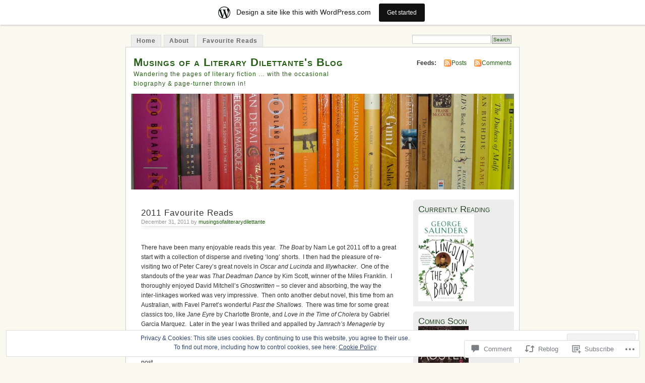

--- FILE ---
content_type: text/html; charset=UTF-8
request_url: https://musingsofaliterarydilettante.wordpress.com/2011/12/31/2011-favourite-reads/
body_size: 31800
content:
<!DOCTYPE html PUBLIC "-//W3C//DTD XHTML 1.0 Transitional//EN" "http://www.w3.org/TR/xhtml1/DTD/xhtml1-transitional.dtd">
<html xmlns="http://www.w3.org/1999/xhtml" lang="en">
<head profile="http://gmpg.org/xfn/11">
<meta http-equiv="Content-Type" content="text/html; charset=UTF-8" />
<title>2011 Favourite Reads | Musings of a Literary Dilettante&#039;s Blog</title>
<link rel="pingback" href="https://musingsofaliterarydilettante.wordpress.com/xmlrpc.php" />
<meta name='robots' content='max-image-preview:large' />
<link rel='dns-prefetch' href='//s0.wp.com' />
<link rel='dns-prefetch' href='//widgets.wp.com' />
<link rel='dns-prefetch' href='//af.pubmine.com' />
<link rel="alternate" type="application/rss+xml" title="Musings of a Literary Dilettante&#039;s Blog &raquo; Feed" href="https://musingsofaliterarydilettante.wordpress.com/feed/" />
<link rel="alternate" type="application/rss+xml" title="Musings of a Literary Dilettante&#039;s Blog &raquo; Comments Feed" href="https://musingsofaliterarydilettante.wordpress.com/comments/feed/" />
<link rel="alternate" type="application/rss+xml" title="Musings of a Literary Dilettante&#039;s Blog &raquo; 2011 Favourite Reads Comments Feed" href="https://musingsofaliterarydilettante.wordpress.com/2011/12/31/2011-favourite-reads/feed/" />
	<script type="text/javascript">
		/* <![CDATA[ */
		function addLoadEvent(func) {
			var oldonload = window.onload;
			if (typeof window.onload != 'function') {
				window.onload = func;
			} else {
				window.onload = function () {
					oldonload();
					func();
				}
			}
		}
		/* ]]> */
	</script>
	<link crossorigin='anonymous' rel='stylesheet' id='all-css-0-1' href='/_static/??-eJx9kOsKwjAMhV/IGocy8Yf4LN0Wa9YrS8rY29uKKF7Yn8BJcr5DAnNSfQyCQcBnlVw2FBhmGgwKA+YyjZZQOT2DoE9OCzKwLA63PfMG/gNGlKR7+9TgY6xlyK6YJ6yQQaXI8qXWkI4svsEP9bPeuWheBq8ni0LBqE5PUFY/O2tZFK4USBaQG/qSmnIHnurV5RvVePHn5tg27WF3avfjHWz1eqE=&cssminify=yes' type='text/css' media='all' />
<style id='wp-emoji-styles-inline-css'>

	img.wp-smiley, img.emoji {
		display: inline !important;
		border: none !important;
		box-shadow: none !important;
		height: 1em !important;
		width: 1em !important;
		margin: 0 0.07em !important;
		vertical-align: -0.1em !important;
		background: none !important;
		padding: 0 !important;
	}
/*# sourceURL=wp-emoji-styles-inline-css */
</style>
<link crossorigin='anonymous' rel='stylesheet' id='all-css-2-1' href='/wp-content/plugins/gutenberg-core/v22.2.0/build/styles/block-library/style.css?m=1764855221i&cssminify=yes' type='text/css' media='all' />
<style id='wp-block-library-inline-css'>
.has-text-align-justify {
	text-align:justify;
}
.has-text-align-justify{text-align:justify;}

/*# sourceURL=wp-block-library-inline-css */
</style><style id='global-styles-inline-css'>
:root{--wp--preset--aspect-ratio--square: 1;--wp--preset--aspect-ratio--4-3: 4/3;--wp--preset--aspect-ratio--3-4: 3/4;--wp--preset--aspect-ratio--3-2: 3/2;--wp--preset--aspect-ratio--2-3: 2/3;--wp--preset--aspect-ratio--16-9: 16/9;--wp--preset--aspect-ratio--9-16: 9/16;--wp--preset--color--black: #000000;--wp--preset--color--cyan-bluish-gray: #abb8c3;--wp--preset--color--white: #ffffff;--wp--preset--color--pale-pink: #f78da7;--wp--preset--color--vivid-red: #cf2e2e;--wp--preset--color--luminous-vivid-orange: #ff6900;--wp--preset--color--luminous-vivid-amber: #fcb900;--wp--preset--color--light-green-cyan: #7bdcb5;--wp--preset--color--vivid-green-cyan: #00d084;--wp--preset--color--pale-cyan-blue: #8ed1fc;--wp--preset--color--vivid-cyan-blue: #0693e3;--wp--preset--color--vivid-purple: #9b51e0;--wp--preset--gradient--vivid-cyan-blue-to-vivid-purple: linear-gradient(135deg,rgb(6,147,227) 0%,rgb(155,81,224) 100%);--wp--preset--gradient--light-green-cyan-to-vivid-green-cyan: linear-gradient(135deg,rgb(122,220,180) 0%,rgb(0,208,130) 100%);--wp--preset--gradient--luminous-vivid-amber-to-luminous-vivid-orange: linear-gradient(135deg,rgb(252,185,0) 0%,rgb(255,105,0) 100%);--wp--preset--gradient--luminous-vivid-orange-to-vivid-red: linear-gradient(135deg,rgb(255,105,0) 0%,rgb(207,46,46) 100%);--wp--preset--gradient--very-light-gray-to-cyan-bluish-gray: linear-gradient(135deg,rgb(238,238,238) 0%,rgb(169,184,195) 100%);--wp--preset--gradient--cool-to-warm-spectrum: linear-gradient(135deg,rgb(74,234,220) 0%,rgb(151,120,209) 20%,rgb(207,42,186) 40%,rgb(238,44,130) 60%,rgb(251,105,98) 80%,rgb(254,248,76) 100%);--wp--preset--gradient--blush-light-purple: linear-gradient(135deg,rgb(255,206,236) 0%,rgb(152,150,240) 100%);--wp--preset--gradient--blush-bordeaux: linear-gradient(135deg,rgb(254,205,165) 0%,rgb(254,45,45) 50%,rgb(107,0,62) 100%);--wp--preset--gradient--luminous-dusk: linear-gradient(135deg,rgb(255,203,112) 0%,rgb(199,81,192) 50%,rgb(65,88,208) 100%);--wp--preset--gradient--pale-ocean: linear-gradient(135deg,rgb(255,245,203) 0%,rgb(182,227,212) 50%,rgb(51,167,181) 100%);--wp--preset--gradient--electric-grass: linear-gradient(135deg,rgb(202,248,128) 0%,rgb(113,206,126) 100%);--wp--preset--gradient--midnight: linear-gradient(135deg,rgb(2,3,129) 0%,rgb(40,116,252) 100%);--wp--preset--font-size--small: 13px;--wp--preset--font-size--medium: 20px;--wp--preset--font-size--large: 36px;--wp--preset--font-size--x-large: 42px;--wp--preset--font-family--albert-sans: 'Albert Sans', sans-serif;--wp--preset--font-family--alegreya: Alegreya, serif;--wp--preset--font-family--arvo: Arvo, serif;--wp--preset--font-family--bodoni-moda: 'Bodoni Moda', serif;--wp--preset--font-family--bricolage-grotesque: 'Bricolage Grotesque', sans-serif;--wp--preset--font-family--cabin: Cabin, sans-serif;--wp--preset--font-family--chivo: Chivo, sans-serif;--wp--preset--font-family--commissioner: Commissioner, sans-serif;--wp--preset--font-family--cormorant: Cormorant, serif;--wp--preset--font-family--courier-prime: 'Courier Prime', monospace;--wp--preset--font-family--crimson-pro: 'Crimson Pro', serif;--wp--preset--font-family--dm-mono: 'DM Mono', monospace;--wp--preset--font-family--dm-sans: 'DM Sans', sans-serif;--wp--preset--font-family--dm-serif-display: 'DM Serif Display', serif;--wp--preset--font-family--domine: Domine, serif;--wp--preset--font-family--eb-garamond: 'EB Garamond', serif;--wp--preset--font-family--epilogue: Epilogue, sans-serif;--wp--preset--font-family--fahkwang: Fahkwang, sans-serif;--wp--preset--font-family--figtree: Figtree, sans-serif;--wp--preset--font-family--fira-sans: 'Fira Sans', sans-serif;--wp--preset--font-family--fjalla-one: 'Fjalla One', sans-serif;--wp--preset--font-family--fraunces: Fraunces, serif;--wp--preset--font-family--gabarito: Gabarito, system-ui;--wp--preset--font-family--ibm-plex-mono: 'IBM Plex Mono', monospace;--wp--preset--font-family--ibm-plex-sans: 'IBM Plex Sans', sans-serif;--wp--preset--font-family--ibarra-real-nova: 'Ibarra Real Nova', serif;--wp--preset--font-family--instrument-serif: 'Instrument Serif', serif;--wp--preset--font-family--inter: Inter, sans-serif;--wp--preset--font-family--josefin-sans: 'Josefin Sans', sans-serif;--wp--preset--font-family--jost: Jost, sans-serif;--wp--preset--font-family--libre-baskerville: 'Libre Baskerville', serif;--wp--preset--font-family--libre-franklin: 'Libre Franklin', sans-serif;--wp--preset--font-family--literata: Literata, serif;--wp--preset--font-family--lora: Lora, serif;--wp--preset--font-family--merriweather: Merriweather, serif;--wp--preset--font-family--montserrat: Montserrat, sans-serif;--wp--preset--font-family--newsreader: Newsreader, serif;--wp--preset--font-family--noto-sans-mono: 'Noto Sans Mono', sans-serif;--wp--preset--font-family--nunito: Nunito, sans-serif;--wp--preset--font-family--open-sans: 'Open Sans', sans-serif;--wp--preset--font-family--overpass: Overpass, sans-serif;--wp--preset--font-family--pt-serif: 'PT Serif', serif;--wp--preset--font-family--petrona: Petrona, serif;--wp--preset--font-family--piazzolla: Piazzolla, serif;--wp--preset--font-family--playfair-display: 'Playfair Display', serif;--wp--preset--font-family--plus-jakarta-sans: 'Plus Jakarta Sans', sans-serif;--wp--preset--font-family--poppins: Poppins, sans-serif;--wp--preset--font-family--raleway: Raleway, sans-serif;--wp--preset--font-family--roboto: Roboto, sans-serif;--wp--preset--font-family--roboto-slab: 'Roboto Slab', serif;--wp--preset--font-family--rubik: Rubik, sans-serif;--wp--preset--font-family--rufina: Rufina, serif;--wp--preset--font-family--sora: Sora, sans-serif;--wp--preset--font-family--source-sans-3: 'Source Sans 3', sans-serif;--wp--preset--font-family--source-serif-4: 'Source Serif 4', serif;--wp--preset--font-family--space-mono: 'Space Mono', monospace;--wp--preset--font-family--syne: Syne, sans-serif;--wp--preset--font-family--texturina: Texturina, serif;--wp--preset--font-family--urbanist: Urbanist, sans-serif;--wp--preset--font-family--work-sans: 'Work Sans', sans-serif;--wp--preset--spacing--20: 0.44rem;--wp--preset--spacing--30: 0.67rem;--wp--preset--spacing--40: 1rem;--wp--preset--spacing--50: 1.5rem;--wp--preset--spacing--60: 2.25rem;--wp--preset--spacing--70: 3.38rem;--wp--preset--spacing--80: 5.06rem;--wp--preset--shadow--natural: 6px 6px 9px rgba(0, 0, 0, 0.2);--wp--preset--shadow--deep: 12px 12px 50px rgba(0, 0, 0, 0.4);--wp--preset--shadow--sharp: 6px 6px 0px rgba(0, 0, 0, 0.2);--wp--preset--shadow--outlined: 6px 6px 0px -3px rgb(255, 255, 255), 6px 6px rgb(0, 0, 0);--wp--preset--shadow--crisp: 6px 6px 0px rgb(0, 0, 0);}:where(.is-layout-flex){gap: 0.5em;}:where(.is-layout-grid){gap: 0.5em;}body .is-layout-flex{display: flex;}.is-layout-flex{flex-wrap: wrap;align-items: center;}.is-layout-flex > :is(*, div){margin: 0;}body .is-layout-grid{display: grid;}.is-layout-grid > :is(*, div){margin: 0;}:where(.wp-block-columns.is-layout-flex){gap: 2em;}:where(.wp-block-columns.is-layout-grid){gap: 2em;}:where(.wp-block-post-template.is-layout-flex){gap: 1.25em;}:where(.wp-block-post-template.is-layout-grid){gap: 1.25em;}.has-black-color{color: var(--wp--preset--color--black) !important;}.has-cyan-bluish-gray-color{color: var(--wp--preset--color--cyan-bluish-gray) !important;}.has-white-color{color: var(--wp--preset--color--white) !important;}.has-pale-pink-color{color: var(--wp--preset--color--pale-pink) !important;}.has-vivid-red-color{color: var(--wp--preset--color--vivid-red) !important;}.has-luminous-vivid-orange-color{color: var(--wp--preset--color--luminous-vivid-orange) !important;}.has-luminous-vivid-amber-color{color: var(--wp--preset--color--luminous-vivid-amber) !important;}.has-light-green-cyan-color{color: var(--wp--preset--color--light-green-cyan) !important;}.has-vivid-green-cyan-color{color: var(--wp--preset--color--vivid-green-cyan) !important;}.has-pale-cyan-blue-color{color: var(--wp--preset--color--pale-cyan-blue) !important;}.has-vivid-cyan-blue-color{color: var(--wp--preset--color--vivid-cyan-blue) !important;}.has-vivid-purple-color{color: var(--wp--preset--color--vivid-purple) !important;}.has-black-background-color{background-color: var(--wp--preset--color--black) !important;}.has-cyan-bluish-gray-background-color{background-color: var(--wp--preset--color--cyan-bluish-gray) !important;}.has-white-background-color{background-color: var(--wp--preset--color--white) !important;}.has-pale-pink-background-color{background-color: var(--wp--preset--color--pale-pink) !important;}.has-vivid-red-background-color{background-color: var(--wp--preset--color--vivid-red) !important;}.has-luminous-vivid-orange-background-color{background-color: var(--wp--preset--color--luminous-vivid-orange) !important;}.has-luminous-vivid-amber-background-color{background-color: var(--wp--preset--color--luminous-vivid-amber) !important;}.has-light-green-cyan-background-color{background-color: var(--wp--preset--color--light-green-cyan) !important;}.has-vivid-green-cyan-background-color{background-color: var(--wp--preset--color--vivid-green-cyan) !important;}.has-pale-cyan-blue-background-color{background-color: var(--wp--preset--color--pale-cyan-blue) !important;}.has-vivid-cyan-blue-background-color{background-color: var(--wp--preset--color--vivid-cyan-blue) !important;}.has-vivid-purple-background-color{background-color: var(--wp--preset--color--vivid-purple) !important;}.has-black-border-color{border-color: var(--wp--preset--color--black) !important;}.has-cyan-bluish-gray-border-color{border-color: var(--wp--preset--color--cyan-bluish-gray) !important;}.has-white-border-color{border-color: var(--wp--preset--color--white) !important;}.has-pale-pink-border-color{border-color: var(--wp--preset--color--pale-pink) !important;}.has-vivid-red-border-color{border-color: var(--wp--preset--color--vivid-red) !important;}.has-luminous-vivid-orange-border-color{border-color: var(--wp--preset--color--luminous-vivid-orange) !important;}.has-luminous-vivid-amber-border-color{border-color: var(--wp--preset--color--luminous-vivid-amber) !important;}.has-light-green-cyan-border-color{border-color: var(--wp--preset--color--light-green-cyan) !important;}.has-vivid-green-cyan-border-color{border-color: var(--wp--preset--color--vivid-green-cyan) !important;}.has-pale-cyan-blue-border-color{border-color: var(--wp--preset--color--pale-cyan-blue) !important;}.has-vivid-cyan-blue-border-color{border-color: var(--wp--preset--color--vivid-cyan-blue) !important;}.has-vivid-purple-border-color{border-color: var(--wp--preset--color--vivid-purple) !important;}.has-vivid-cyan-blue-to-vivid-purple-gradient-background{background: var(--wp--preset--gradient--vivid-cyan-blue-to-vivid-purple) !important;}.has-light-green-cyan-to-vivid-green-cyan-gradient-background{background: var(--wp--preset--gradient--light-green-cyan-to-vivid-green-cyan) !important;}.has-luminous-vivid-amber-to-luminous-vivid-orange-gradient-background{background: var(--wp--preset--gradient--luminous-vivid-amber-to-luminous-vivid-orange) !important;}.has-luminous-vivid-orange-to-vivid-red-gradient-background{background: var(--wp--preset--gradient--luminous-vivid-orange-to-vivid-red) !important;}.has-very-light-gray-to-cyan-bluish-gray-gradient-background{background: var(--wp--preset--gradient--very-light-gray-to-cyan-bluish-gray) !important;}.has-cool-to-warm-spectrum-gradient-background{background: var(--wp--preset--gradient--cool-to-warm-spectrum) !important;}.has-blush-light-purple-gradient-background{background: var(--wp--preset--gradient--blush-light-purple) !important;}.has-blush-bordeaux-gradient-background{background: var(--wp--preset--gradient--blush-bordeaux) !important;}.has-luminous-dusk-gradient-background{background: var(--wp--preset--gradient--luminous-dusk) !important;}.has-pale-ocean-gradient-background{background: var(--wp--preset--gradient--pale-ocean) !important;}.has-electric-grass-gradient-background{background: var(--wp--preset--gradient--electric-grass) !important;}.has-midnight-gradient-background{background: var(--wp--preset--gradient--midnight) !important;}.has-small-font-size{font-size: var(--wp--preset--font-size--small) !important;}.has-medium-font-size{font-size: var(--wp--preset--font-size--medium) !important;}.has-large-font-size{font-size: var(--wp--preset--font-size--large) !important;}.has-x-large-font-size{font-size: var(--wp--preset--font-size--x-large) !important;}.has-albert-sans-font-family{font-family: var(--wp--preset--font-family--albert-sans) !important;}.has-alegreya-font-family{font-family: var(--wp--preset--font-family--alegreya) !important;}.has-arvo-font-family{font-family: var(--wp--preset--font-family--arvo) !important;}.has-bodoni-moda-font-family{font-family: var(--wp--preset--font-family--bodoni-moda) !important;}.has-bricolage-grotesque-font-family{font-family: var(--wp--preset--font-family--bricolage-grotesque) !important;}.has-cabin-font-family{font-family: var(--wp--preset--font-family--cabin) !important;}.has-chivo-font-family{font-family: var(--wp--preset--font-family--chivo) !important;}.has-commissioner-font-family{font-family: var(--wp--preset--font-family--commissioner) !important;}.has-cormorant-font-family{font-family: var(--wp--preset--font-family--cormorant) !important;}.has-courier-prime-font-family{font-family: var(--wp--preset--font-family--courier-prime) !important;}.has-crimson-pro-font-family{font-family: var(--wp--preset--font-family--crimson-pro) !important;}.has-dm-mono-font-family{font-family: var(--wp--preset--font-family--dm-mono) !important;}.has-dm-sans-font-family{font-family: var(--wp--preset--font-family--dm-sans) !important;}.has-dm-serif-display-font-family{font-family: var(--wp--preset--font-family--dm-serif-display) !important;}.has-domine-font-family{font-family: var(--wp--preset--font-family--domine) !important;}.has-eb-garamond-font-family{font-family: var(--wp--preset--font-family--eb-garamond) !important;}.has-epilogue-font-family{font-family: var(--wp--preset--font-family--epilogue) !important;}.has-fahkwang-font-family{font-family: var(--wp--preset--font-family--fahkwang) !important;}.has-figtree-font-family{font-family: var(--wp--preset--font-family--figtree) !important;}.has-fira-sans-font-family{font-family: var(--wp--preset--font-family--fira-sans) !important;}.has-fjalla-one-font-family{font-family: var(--wp--preset--font-family--fjalla-one) !important;}.has-fraunces-font-family{font-family: var(--wp--preset--font-family--fraunces) !important;}.has-gabarito-font-family{font-family: var(--wp--preset--font-family--gabarito) !important;}.has-ibm-plex-mono-font-family{font-family: var(--wp--preset--font-family--ibm-plex-mono) !important;}.has-ibm-plex-sans-font-family{font-family: var(--wp--preset--font-family--ibm-plex-sans) !important;}.has-ibarra-real-nova-font-family{font-family: var(--wp--preset--font-family--ibarra-real-nova) !important;}.has-instrument-serif-font-family{font-family: var(--wp--preset--font-family--instrument-serif) !important;}.has-inter-font-family{font-family: var(--wp--preset--font-family--inter) !important;}.has-josefin-sans-font-family{font-family: var(--wp--preset--font-family--josefin-sans) !important;}.has-jost-font-family{font-family: var(--wp--preset--font-family--jost) !important;}.has-libre-baskerville-font-family{font-family: var(--wp--preset--font-family--libre-baskerville) !important;}.has-libre-franklin-font-family{font-family: var(--wp--preset--font-family--libre-franklin) !important;}.has-literata-font-family{font-family: var(--wp--preset--font-family--literata) !important;}.has-lora-font-family{font-family: var(--wp--preset--font-family--lora) !important;}.has-merriweather-font-family{font-family: var(--wp--preset--font-family--merriweather) !important;}.has-montserrat-font-family{font-family: var(--wp--preset--font-family--montserrat) !important;}.has-newsreader-font-family{font-family: var(--wp--preset--font-family--newsreader) !important;}.has-noto-sans-mono-font-family{font-family: var(--wp--preset--font-family--noto-sans-mono) !important;}.has-nunito-font-family{font-family: var(--wp--preset--font-family--nunito) !important;}.has-open-sans-font-family{font-family: var(--wp--preset--font-family--open-sans) !important;}.has-overpass-font-family{font-family: var(--wp--preset--font-family--overpass) !important;}.has-pt-serif-font-family{font-family: var(--wp--preset--font-family--pt-serif) !important;}.has-petrona-font-family{font-family: var(--wp--preset--font-family--petrona) !important;}.has-piazzolla-font-family{font-family: var(--wp--preset--font-family--piazzolla) !important;}.has-playfair-display-font-family{font-family: var(--wp--preset--font-family--playfair-display) !important;}.has-plus-jakarta-sans-font-family{font-family: var(--wp--preset--font-family--plus-jakarta-sans) !important;}.has-poppins-font-family{font-family: var(--wp--preset--font-family--poppins) !important;}.has-raleway-font-family{font-family: var(--wp--preset--font-family--raleway) !important;}.has-roboto-font-family{font-family: var(--wp--preset--font-family--roboto) !important;}.has-roboto-slab-font-family{font-family: var(--wp--preset--font-family--roboto-slab) !important;}.has-rubik-font-family{font-family: var(--wp--preset--font-family--rubik) !important;}.has-rufina-font-family{font-family: var(--wp--preset--font-family--rufina) !important;}.has-sora-font-family{font-family: var(--wp--preset--font-family--sora) !important;}.has-source-sans-3-font-family{font-family: var(--wp--preset--font-family--source-sans-3) !important;}.has-source-serif-4-font-family{font-family: var(--wp--preset--font-family--source-serif-4) !important;}.has-space-mono-font-family{font-family: var(--wp--preset--font-family--space-mono) !important;}.has-syne-font-family{font-family: var(--wp--preset--font-family--syne) !important;}.has-texturina-font-family{font-family: var(--wp--preset--font-family--texturina) !important;}.has-urbanist-font-family{font-family: var(--wp--preset--font-family--urbanist) !important;}.has-work-sans-font-family{font-family: var(--wp--preset--font-family--work-sans) !important;}
/*# sourceURL=global-styles-inline-css */
</style>

<style id='classic-theme-styles-inline-css'>
/*! This file is auto-generated */
.wp-block-button__link{color:#fff;background-color:#32373c;border-radius:9999px;box-shadow:none;text-decoration:none;padding:calc(.667em + 2px) calc(1.333em + 2px);font-size:1.125em}.wp-block-file__button{background:#32373c;color:#fff;text-decoration:none}
/*# sourceURL=/wp-includes/css/classic-themes.min.css */
</style>
<link crossorigin='anonymous' rel='stylesheet' id='all-css-4-1' href='/_static/??-eJx9j9sOwjAIhl/[base64]&cssminify=yes' type='text/css' media='all' />
<link rel='stylesheet' id='verbum-gutenberg-css-css' href='https://widgets.wp.com/verbum-block-editor/block-editor.css?ver=1738686361' media='all' />
<link crossorigin='anonymous' rel='stylesheet' id='all-css-6-1' href='/_static/??-eJx9i0EOgzAMBD9EaqFUFA6It0DkpgEnjrCjqr8HbumF0+5IM/DNxnFSTAr6wYgCuSwQg+iPmDe4Fh9OpIFKjcVkKj4kgR0XYn9eD6dV4V3kkQ2xmzVw+gPzpjnsVzrFsX09226w1vbrASUUPi4=&cssminify=yes' type='text/css' media='all' />
<link crossorigin='anonymous' rel='stylesheet' id='print-css-7-1' href='/wp-content/mu-plugins/global-print/global-print.css?m=1465851035i&cssminify=yes' type='text/css' media='print' />
<style id='jetpack-global-styles-frontend-style-inline-css'>
:root { --font-headings: unset; --font-base: unset; --font-headings-default: -apple-system,BlinkMacSystemFont,"Segoe UI",Roboto,Oxygen-Sans,Ubuntu,Cantarell,"Helvetica Neue",sans-serif; --font-base-default: -apple-system,BlinkMacSystemFont,"Segoe UI",Roboto,Oxygen-Sans,Ubuntu,Cantarell,"Helvetica Neue",sans-serif;}
/*# sourceURL=jetpack-global-styles-frontend-style-inline-css */
</style>
<link crossorigin='anonymous' rel='stylesheet' id='all-css-10-1' href='/_static/??-eJyNjcEKwjAQRH/IuFRT6kX8FNkmS5K6yQY3Qfx7bfEiXrwM82B4A49qnJRGpUHupnIPqSgs1Cq624chi6zhO5OCRryTR++fW00l7J3qDv43XVNxoOISsmEJol/wY2uR8vs3WggsM/I6uOTzMI3Hw8lOg11eUT1JKA==&cssminify=yes' type='text/css' media='all' />
<script type="text/javascript" id="jetpack_related-posts-js-extra">
/* <![CDATA[ */
var related_posts_js_options = {"post_heading":"h4"};
//# sourceURL=jetpack_related-posts-js-extra
/* ]]> */
</script>
<script type="text/javascript" id="wpcom-actionbar-placeholder-js-extra">
/* <![CDATA[ */
var actionbardata = {"siteID":"11363503","postID":"929","siteURL":"https://musingsofaliterarydilettante.wordpress.com","xhrURL":"https://musingsofaliterarydilettante.wordpress.com/wp-admin/admin-ajax.php","nonce":"8d63a61e57","isLoggedIn":"","statusMessage":"","subsEmailDefault":"instantly","proxyScriptUrl":"https://s0.wp.com/wp-content/js/wpcom-proxy-request.js?m=1513050504i&amp;ver=20211021","shortlink":"https://wp.me/pLGaj-eZ","i18n":{"followedText":"New posts from this site will now appear in your \u003Ca href=\"https://wordpress.com/reader\"\u003EReader\u003C/a\u003E","foldBar":"Collapse this bar","unfoldBar":"Expand this bar","shortLinkCopied":"Shortlink copied to clipboard."}};
//# sourceURL=wpcom-actionbar-placeholder-js-extra
/* ]]> */
</script>
<script type="text/javascript" id="jetpack-mu-wpcom-settings-js-before">
/* <![CDATA[ */
var JETPACK_MU_WPCOM_SETTINGS = {"assetsUrl":"https://s0.wp.com/wp-content/mu-plugins/jetpack-mu-wpcom-plugin/moon/jetpack_vendor/automattic/jetpack-mu-wpcom/src/build/"};
//# sourceURL=jetpack-mu-wpcom-settings-js-before
/* ]]> */
</script>
<script crossorigin='anonymous' type='text/javascript'  src='/_static/??-eJxdjd0KwjAMhV/ILHNQvRIfRbq2jNY2CU236du7gYh6dfg4f7gKOKYWqGGZQfI8RVJMoYl19zdjYSa8RXI4zjF7rCHbFjwIa9Nf6kqkLukBv4bTlskNpPLj+e+NmafP7crVW6/gslUNuhddEVyGXYCYYPJSt4lruRzPxvT9aRhMegHKMEgx'></script>
<script type="text/javascript" id="rlt-proxy-js-after">
/* <![CDATA[ */
	rltInitialize( {"token":null,"iframeOrigins":["https:\/\/widgets.wp.com"]} );
//# sourceURL=rlt-proxy-js-after
/* ]]> */
</script>
<link rel="EditURI" type="application/rsd+xml" title="RSD" href="https://musingsofaliterarydilettante.wordpress.com/xmlrpc.php?rsd" />
<meta name="generator" content="WordPress.com" />
<link rel="canonical" href="https://musingsofaliterarydilettante.wordpress.com/2011/12/31/2011-favourite-reads/" />
<link rel='shortlink' href='https://wp.me/pLGaj-eZ' />
<link rel="alternate" type="application/json+oembed" href="https://public-api.wordpress.com/oembed/?format=json&amp;url=https%3A%2F%2Fmusingsofaliterarydilettante.wordpress.com%2F2011%2F12%2F31%2F2011-favourite-reads%2F&amp;for=wpcom-auto-discovery" /><link rel="alternate" type="application/xml+oembed" href="https://public-api.wordpress.com/oembed/?format=xml&amp;url=https%3A%2F%2Fmusingsofaliterarydilettante.wordpress.com%2F2011%2F12%2F31%2F2011-favourite-reads%2F&amp;for=wpcom-auto-discovery" />
<!-- Jetpack Open Graph Tags -->
<meta property="og:type" content="article" />
<meta property="og:title" content="2011 Favourite Reads" />
<meta property="og:url" content="https://musingsofaliterarydilettante.wordpress.com/2011/12/31/2011-favourite-reads/" />
<meta property="og:description" content="There have been many enjoyable reads this year.  The Boat by Nam Le got 2011 off to a great start with a collection of disperse and riveting ‘long’ shorts.  I then had the pleasure of re-visiting t…" />
<meta property="article:published_time" content="2011-12-31T09:08:02+00:00" />
<meta property="article:modified_time" content="2011-12-31T09:08:02+00:00" />
<meta property="og:site_name" content="Musings of a Literary Dilettante&#039;s Blog" />
<meta property="og:image" content="https://secure.gravatar.com/blavatar/aaab8216db4699d2e429af5df97c68d553e59bdacb05f3f4a337649325058b7e?s=200&#038;ts=1768983113" />
<meta property="og:image:width" content="200" />
<meta property="og:image:height" content="200" />
<meta property="og:image:alt" content="" />
<meta property="og:locale" content="en_US" />
<meta property="fb:app_id" content="249643311490" />
<meta property="article:publisher" content="https://www.facebook.com/WordPresscom" />
<meta name="twitter:text:title" content="2011 Favourite Reads" />
<meta name="twitter:image" content="https://secure.gravatar.com/blavatar/aaab8216db4699d2e429af5df97c68d553e59bdacb05f3f4a337649325058b7e?s=240" />
<meta name="twitter:card" content="summary" />

<!-- End Jetpack Open Graph Tags -->
<link rel="shortcut icon" type="image/x-icon" href="https://secure.gravatar.com/blavatar/aaab8216db4699d2e429af5df97c68d553e59bdacb05f3f4a337649325058b7e?s=32" sizes="16x16" />
<link rel="icon" type="image/x-icon" href="https://secure.gravatar.com/blavatar/aaab8216db4699d2e429af5df97c68d553e59bdacb05f3f4a337649325058b7e?s=32" sizes="16x16" />
<link rel="apple-touch-icon" href="https://secure.gravatar.com/blavatar/aaab8216db4699d2e429af5df97c68d553e59bdacb05f3f4a337649325058b7e?s=114" />
<link rel='openid.server' href='https://musingsofaliterarydilettante.wordpress.com/?openidserver=1' />
<link rel='openid.delegate' href='https://musingsofaliterarydilettante.wordpress.com/' />
<link rel="search" type="application/opensearchdescription+xml" href="https://musingsofaliterarydilettante.wordpress.com/osd.xml" title="Musings of a Literary Dilettante&#039;s Blog" />
<link rel="search" type="application/opensearchdescription+xml" href="https://s1.wp.com/opensearch.xml" title="WordPress.com" />
		<style id="wpcom-hotfix-masterbar-style">
			@media screen and (min-width: 783px) {
				#wpadminbar .quicklinks li#wp-admin-bar-my-account.with-avatar > a img {
					margin-top: 5px;
				}
			}
		</style>
		<meta name="description" content="There have been many enjoyable reads this year.  The Boat by Nam Le got 2011 off to a great start with a collection of disperse and riveting ‘long’ shorts.  I then had the pleasure of re-visiting two of Peter Carey’s great novels in Oscar and Lucinda and Illywhacker.  One of the standouts of the year&hellip;" />
<style type="text/css">
			#header h1 a,
		#header h2 {
			color: #265E15 !important;
		}
				#headerimage {
			background: url('https://musingsofaliterarydilettante.wordpress.com/wp-content/uploads/2010/02/cropped-the-purple-to-yellow-portion-of-the-bookshelf-rainbow.jpg') no-repeat;
			height: 200px;
		}
	</style>
<script type="text/javascript">
/* <![CDATA[ */
var wa_client = {}; wa_client.cmd = []; wa_client.config = { 'blog_id': 11363503, 'blog_language': 'en', 'is_wordads': false, 'hosting_type': 0, 'afp_account_id': null, 'afp_host_id': 5038568878849053, 'theme': 'pub/mistylook', '_': { 'title': 'Advertisement', 'privacy_settings': 'Privacy Settings' }, 'formats': [ 'inline', 'belowpost', 'bottom_sticky', 'sidebar_sticky_right', 'sidebar', 'gutenberg_rectangle', 'gutenberg_leaderboard', 'gutenberg_mobile_leaderboard', 'gutenberg_skyscraper' ] };
/* ]]> */
</script>
		<script type="text/javascript">

			window.doNotSellCallback = function() {

				var linkElements = [
					'a[href="https://wordpress.com/?ref=footer_blog"]',
					'a[href="https://wordpress.com/?ref=footer_website"]',
					'a[href="https://wordpress.com/?ref=vertical_footer"]',
					'a[href^="https://wordpress.com/?ref=footer_segment_"]',
				].join(',');

				var dnsLink = document.createElement( 'a' );
				dnsLink.href = 'https://wordpress.com/advertising-program-optout/';
				dnsLink.classList.add( 'do-not-sell-link' );
				dnsLink.rel = 'nofollow';
				dnsLink.style.marginLeft = '0.5em';
				dnsLink.textContent = 'Do Not Sell or Share My Personal Information';

				var creditLinks = document.querySelectorAll( linkElements );

				if ( 0 === creditLinks.length ) {
					return false;
				}

				Array.prototype.forEach.call( creditLinks, function( el ) {
					el.insertAdjacentElement( 'afterend', dnsLink );
				});

				return true;
			};

		</script>
		<script type="text/javascript">
	window.google_analytics_uacct = "UA-52447-2";
</script>

<script type="text/javascript">
	var _gaq = _gaq || [];
	_gaq.push(['_setAccount', 'UA-52447-2']);
	_gaq.push(['_gat._anonymizeIp']);
	_gaq.push(['_setDomainName', 'wordpress.com']);
	_gaq.push(['_initData']);
	_gaq.push(['_trackPageview']);

	(function() {
		var ga = document.createElement('script'); ga.type = 'text/javascript'; ga.async = true;
		ga.src = ('https:' == document.location.protocol ? 'https://ssl' : 'http://www') + '.google-analytics.com/ga.js';
		(document.getElementsByTagName('head')[0] || document.getElementsByTagName('body')[0]).appendChild(ga);
	})();
</script>
<link crossorigin='anonymous' rel='stylesheet' id='all-css-0-3' href='/wp-content/mu-plugins/jetpack-plugin/moon/_inc/build/subscriptions/subscriptions.min.css?m=1753976312i&cssminify=yes' type='text/css' media='all' />
</head>
<body id="section-index" class="wp-singular post-template-default single single-post postid-929 single-format-standard wp-theme-pubmistylook customizer-styles-applied jetpack-reblog-enabled has-marketing-bar has-marketing-bar-theme-mistylook">


<div id="navigation" class="clearfix">
		<div class="menu">
		<ul>
			<li ><a href="https://musingsofaliterarydilettante.wordpress.com/" title="Home">Home</a></li>
			<li class="page_item page-item-2"><a href="https://musingsofaliterarydilettante.wordpress.com/about/">About</a></li>
<li class="page_item page-item-54"><a href="https://musingsofaliterarydilettante.wordpress.com/all-time-favourite-reads/">Favourite Reads</a></li>
									<li class="search"><form method="get" id="searchform" action="https://musingsofaliterarydilettante.wordpress.com"><input type="text" class="textbox" value="" name="s" id="s" /><input type="submit" id="searchsubmit" value="Search" /></form></li>
					</ul>
	</div>
</div><!-- end id:navigation -->

<div id="container">

<div id="header">
<h1><a href="https://musingsofaliterarydilettante.wordpress.com/" title="Musings of a Literary Dilettante&#039;s Blog">Musings of a Literary Dilettante&#039;s Blog</a></h1>
<h2>Wandering the pages of literary fiction &#8230; with the occasional biography &amp; page-turner thrown in!</h2>
</div><!-- end id:header -->


	
		<div id="feedarea">
	<dl>
		<dt><strong>Feeds:</strong></dt>

			<dd><a href="https://musingsofaliterarydilettante.wordpress.com/feed/">Posts</a></dd>
	
			<dd><a href="https://musingsofaliterarydilettante.wordpress.com/comments/feed/">Comments</a></dd>
		</dl>
	</div><!-- end id:feedarea -->
	
	<div id="headerimage">
</div><!-- end id:headerimage -->

<div id="content">
<div id="content-main">

		
						
			<div class="post-929 post type-post status-publish format-standard hentry category-mere-musings category-uncategorized tag-carol-birch tag-charlotte-bronte tag-david-mitchell tag-favel-parrett tag-gabriel-garcia-marquez tag-ghostwritten tag-illywhacker tag-jamrachs-menagerie tag-jane-eyre tag-kim-scott tag-love-in-the-time-of-cholera tag-nam-le tag-oscar-and-lucinda tag-past-the-shallows tag-peter-carey tag-roberto-bolano tag-that-deadman-dance tag-the-boat tag-the-savage-detectives" id="post-929">
				<div class="posttitle">
					<h2>2011 Favourite Reads</h2>
					<p class="post-info">December 31, 2011 by <a href="https://musingsofaliterarydilettante.wordpress.com/author/musingsofaliterarydilettante/" title="Posts by musingsofaliterarydilettante">musingsofaliterarydilettante</a>  </p>
				</div>

				<div class="entry">
					<p>There have been many enjoyable reads this year.  <em>The Boat</em> by Nam Le got 2011 off to a great start with a collection of disperse and riveting ‘long’ shorts.  I then had the pleasure of re-visiting two of Peter Carey’s great novels in <em>Oscar and Lucinda</em> and <em>Illywhacker</em>.  One of the standouts of the year was <em>That Deadman Dance</em> by Kim Scott, winner of the Miles Franklin.  I thoroughly enjoyed David Mitchell’s <em>Ghostwritten</em> – so clever and absorbing, the way the inter-linkages worked was very impressive.  Then onto another debut novel, this time from an Australian, with Favel Parret’s wonderful <em>Past the Shallows</em>.  There was time for some great classics too, like <em>Jane Eyre</em> by Charlotte Bronte, and <em>Love in the Time of Cholera</em> by Gabriel Garcia Marquez.  Later in the year I was thrilled and appalled by <em>Jamrach’s Menagerie</em> by Carol Birch – what a ride!  And speaking of rides, what a way to end the year with <em>The Savage Detectives</em>by Roberto Bolaño: part road story, part loss of innocence, every part fantastic.  You can find the reviews of any of these by searching or by clicking on the tags at the end of this post.</p>
<p>What were your favourites this year?</p>
<p>As for 2012, I’m not about to go in for any challenges.  I just plan on reading more classics, both old – <em>Anna Karenina</em> – and more recent – Bolaño’s epic <em>2666</em>.  And I shall keep abreast of some hot-off-the-press works.  Apart from that, I shall go where the wind takes me.</p>
<p>I hope you join me for future musings!</p>
<p>All the best for the new year.</p>
<p>John</p>
<div id="atatags-370373-69708a4964f7c">
		<script type="text/javascript">
			__ATA = window.__ATA || {};
			__ATA.cmd = window.__ATA.cmd || [];
			__ATA.cmd.push(function() {
				__ATA.initVideoSlot('atatags-370373-69708a4964f7c', {
					sectionId: '370373',
					format: 'inread'
				});
			});
		</script>
	</div><span id="wordads-inline-marker" style="display: none;"></span><div id="jp-post-flair" class="sharedaddy sd-like-enabled sd-sharing-enabled"><div class="sharedaddy sd-sharing-enabled"><div class="robots-nocontent sd-block sd-social sd-social-official sd-sharing"><h3 class="sd-title">Share this:</h3><div class="sd-content"><ul><li class="share-twitter"><a href="https://twitter.com/share" class="twitter-share-button" data-url="https://musingsofaliterarydilettante.wordpress.com/2011/12/31/2011-favourite-reads/" data-text="2011 Favourite Reads"  data-related="wordpressdotcom">Tweet</a></li><li class="share-facebook"><div class="fb-share-button" data-href="https://musingsofaliterarydilettante.wordpress.com/2011/12/31/2011-favourite-reads/" data-layout="button_count"></div></li><li class="share-tumblr"><a class="tumblr-share-button" target="_blank" href="https://www.tumblr.com/share" data-title="2011 Favourite Reads" data-content="https://musingsofaliterarydilettante.wordpress.com/2011/12/31/2011-favourite-reads/" title="Share on Tumblr">Share on Tumblr</a></li><li class="share-reddit"><a rel="nofollow noopener noreferrer"
				data-shared="sharing-reddit-929"
				class="share-reddit sd-button"
				href="https://musingsofaliterarydilettante.wordpress.com/2011/12/31/2011-favourite-reads/?share=reddit"
				target="_blank"
				aria-labelledby="sharing-reddit-929"
				>
				<span id="sharing-reddit-929" hidden>Share on Reddit (Opens in new window)</span>
				<span>Reddit</span>
			</a></li><li class="share-email"><a rel="nofollow noopener noreferrer"
				data-shared="sharing-email-929"
				class="share-email sd-button"
				href="mailto:?subject=%5BShared%20Post%5D%202011%20Favourite%20Reads&#038;body=https%3A%2F%2Fmusingsofaliterarydilettante.wordpress.com%2F2011%2F12%2F31%2F2011-favourite-reads%2F&#038;share=email"
				target="_blank"
				aria-labelledby="sharing-email-929"
				data-email-share-error-title="Do you have email set up?" data-email-share-error-text="If you&#039;re having problems sharing via email, you might not have email set up for your browser. You may need to create a new email yourself." data-email-share-nonce="49d399f134" data-email-share-track-url="https://musingsofaliterarydilettante.wordpress.com/2011/12/31/2011-favourite-reads/?share=email">
				<span id="sharing-email-929" hidden>Email a link to a friend (Opens in new window)</span>
				<span>Email</span>
			</a></li><li class="share-print"><a rel="nofollow noopener noreferrer"
				data-shared="sharing-print-929"
				class="share-print sd-button"
				href="https://musingsofaliterarydilettante.wordpress.com/2011/12/31/2011-favourite-reads/#print?share=print"
				target="_blank"
				aria-labelledby="sharing-print-929"
				>
				<span id="sharing-print-929" hidden>Print (Opens in new window)</span>
				<span>Print</span>
			</a></li><li class="share-end"></li></ul></div></div></div><div class='sharedaddy sd-block sd-like jetpack-likes-widget-wrapper jetpack-likes-widget-unloaded' id='like-post-wrapper-11363503-929-69708a496569f' data-src='//widgets.wp.com/likes/index.html?ver=20260121#blog_id=11363503&amp;post_id=929&amp;origin=musingsofaliterarydilettante.wordpress.com&amp;obj_id=11363503-929-69708a496569f' data-name='like-post-frame-11363503-929-69708a496569f' data-title='Like or Reblog'><div class='likes-widget-placeholder post-likes-widget-placeholder' style='height: 55px;'><span class='button'><span>Like</span></span> <span class='loading'>Loading...</span></div><span class='sd-text-color'></span><a class='sd-link-color'></a></div>
<div id='jp-relatedposts' class='jp-relatedposts' >
	<h3 class="jp-relatedposts-headline"><em>Related</em></h3>
</div></div>									</div>

				<p class="postmetadata">
					Posted in <a href="https://musingsofaliterarydilettante.wordpress.com/category/mere-musings/" rel="category tag">Mere Musings</a>, <a href="https://musingsofaliterarydilettante.wordpress.com/category/uncategorized/" rel="category tag">Uncategorized</a> | Tagged <a href="https://musingsofaliterarydilettante.wordpress.com/tag/carol-birch/" rel="tag">Carol Birch</a>, <a href="https://musingsofaliterarydilettante.wordpress.com/tag/charlotte-bronte/" rel="tag">Charlotte Bronte</a>, <a href="https://musingsofaliterarydilettante.wordpress.com/tag/david-mitchell/" rel="tag">David Mitchell</a>, <a href="https://musingsofaliterarydilettante.wordpress.com/tag/favel-parrett/" rel="tag">Favel Parrett</a>, <a href="https://musingsofaliterarydilettante.wordpress.com/tag/gabriel-garcia-marquez/" rel="tag">Gabriel Garcia Marquez</a>, <a href="https://musingsofaliterarydilettante.wordpress.com/tag/ghostwritten/" rel="tag">Ghostwritten</a>, <a href="https://musingsofaliterarydilettante.wordpress.com/tag/illywhacker/" rel="tag">Illywhacker</a>, <a href="https://musingsofaliterarydilettante.wordpress.com/tag/jamrachs-menagerie/" rel="tag">Jamrach's Menagerie</a>, <a href="https://musingsofaliterarydilettante.wordpress.com/tag/jane-eyre/" rel="tag">Jane Eyre</a>, <a href="https://musingsofaliterarydilettante.wordpress.com/tag/kim-scott/" rel="tag">Kim Scott</a>, <a href="https://musingsofaliterarydilettante.wordpress.com/tag/love-in-the-time-of-cholera/" rel="tag">Love in the Time of Cholera</a>, <a href="https://musingsofaliterarydilettante.wordpress.com/tag/nam-le/" rel="tag">Nam Le</a>, <a href="https://musingsofaliterarydilettante.wordpress.com/tag/oscar-and-lucinda/" rel="tag">oscar and lucinda</a>, <a href="https://musingsofaliterarydilettante.wordpress.com/tag/past-the-shallows/" rel="tag">Past the Shallows</a>, <a href="https://musingsofaliterarydilettante.wordpress.com/tag/peter-carey/" rel="tag">Peter Carey</a>, <a href="https://musingsofaliterarydilettante.wordpress.com/tag/roberto-bolano/" rel="tag">Roberto Bolano</a>, <a href="https://musingsofaliterarydilettante.wordpress.com/tag/that-deadman-dance/" rel="tag">That Deadman Dance</a>, <a href="https://musingsofaliterarydilettante.wordpress.com/tag/the-boat/" rel="tag">The Boat</a>, <a href="https://musingsofaliterarydilettante.wordpress.com/tag/the-savage-detectives/" rel="tag">The Savage Detectives</a> | 											7 Comments									</p>
				
<!-- You can start editing here. -->

<h3 id="comments">7 Responses</h3>

	<ol class="commentlist">
			<li class="comment even thread-even depth-1" id="comment-690">
		<div id="div-comment-690">
		<div class="cmtinfo"><em> on <a href="#comment-690" title="">December 31, 2011 at 8:51 pm</a> | <a rel="nofollow" class="comment-reply-link" href="https://musingsofaliterarydilettante.wordpress.com/2011/12/31/2011-favourite-reads/?replytocom=690#respond" data-commentid="690" data-postid="929" data-belowelement="div-comment-690" data-respondelement="respond" data-replyto="Reply to Josemar Gonçalves Castor" aria-label="Reply to Josemar Gonçalves Castor">Reply</a></em> <img referrerpolicy="no-referrer" alt='Josemar Gonçalves Castor&#039;s avatar' src='https://1.gravatar.com/avatar/134507df473c691fa5b634ae0deaf6fdd64822c568dfe02c83f6b005d1e3dc17?s=48&#038;d=identicon&#038;r=G' srcset='https://1.gravatar.com/avatar/134507df473c691fa5b634ae0deaf6fdd64822c568dfe02c83f6b005d1e3dc17?s=48&#038;d=identicon&#038;r=G 1x, https://1.gravatar.com/avatar/134507df473c691fa5b634ae0deaf6fdd64822c568dfe02c83f6b005d1e3dc17?s=72&#038;d=identicon&#038;r=G 1.5x, https://1.gravatar.com/avatar/134507df473c691fa5b634ae0deaf6fdd64822c568dfe02c83f6b005d1e3dc17?s=96&#038;d=identicon&#038;r=G 2x, https://1.gravatar.com/avatar/134507df473c691fa5b634ae0deaf6fdd64822c568dfe02c83f6b005d1e3dc17?s=144&#038;d=identicon&#038;r=G 3x, https://1.gravatar.com/avatar/134507df473c691fa5b634ae0deaf6fdd64822c568dfe02c83f6b005d1e3dc17?s=192&#038;d=identicon&#038;r=G 4x' class='avatar avatar-48' height='48' width='48' decoding='async' /> <cite>Josemar Gonçalves Castor</cite></div>
						<p>Hello, John!</p>
<p>I read a lot in 2011. In English my favorite book was Joseph Conrad&#8217;s first novel &#8220;Almayer&#8217;s Folly&#8221;. I came across some very good books in Spanish too, like &#8220;A Hundred Yaers of Solitude&#8221; and &#8220;La Tregua&#8221; (=The Truce) by the Uruguayan Mario Benedetti. Another fantastic book I read was &#8220;Crime and Punishment&#8221; (translated to Portuguese since I don&#8217;t speak any Russian).</p>
<p>In Portuguese my favorite ones were &#8220;Romance da Pedra do Reino&#8221;, by Ariano Suassuna and &#8220;Menino de Engenho&#8221;, by José Lins do Rego. Both authors are from the Northeast of Brazil, like me and it&#8217;s always nice to read stories from that part of the country and in 2012 I intend to read a lot of Brazilian literature.</p>
<p>I reread some books this year: some tales by Edgar Allan Poe and &#8220;Madmen Must&#8221;, by William Jovanovich (I love that!)</p>
<p>I also wrote a tiny little book about García Márquez. It was originally just a work I wrote for my Spanish course but I decided to make in available for other people (if you&#8217;re interested, message me in Facebook and I&#8217;ll send you the link to it).</p>
<p>Well, that all for now. Happy New Year to you all! Feliz ano novo!</p>
			<br style="clear: both" />
		</div>
<ul class="children">
		<li class="comment byuser comment-author-musingsofaliterarydilettante bypostauthor odd alt depth-2" id="comment-695">
		<div id="div-comment-695">
		<div class="cmtinfo"><em> on <a href="#comment-695" title="">January 1, 2012 at 10:25 am</a> | <a rel="nofollow" class="comment-reply-link" href="https://musingsofaliterarydilettante.wordpress.com/2011/12/31/2011-favourite-reads/?replytocom=695#respond" data-commentid="695" data-postid="929" data-belowelement="div-comment-695" data-respondelement="respond" data-replyto="Reply to musingsofaliterarydilettante" aria-label="Reply to musingsofaliterarydilettante">Reply</a></em> <img referrerpolicy="no-referrer" alt='musingsofaliterarydilettante&#039;s avatar' src='https://2.gravatar.com/avatar/29b416f63f3fe4f598ca3cc13617a58ef0eeb4bb0c4fa18484cd5ff13ffc8429?s=48&#038;d=identicon&#038;r=G' srcset='https://2.gravatar.com/avatar/29b416f63f3fe4f598ca3cc13617a58ef0eeb4bb0c4fa18484cd5ff13ffc8429?s=48&#038;d=identicon&#038;r=G 1x, https://2.gravatar.com/avatar/29b416f63f3fe4f598ca3cc13617a58ef0eeb4bb0c4fa18484cd5ff13ffc8429?s=72&#038;d=identicon&#038;r=G 1.5x, https://2.gravatar.com/avatar/29b416f63f3fe4f598ca3cc13617a58ef0eeb4bb0c4fa18484cd5ff13ffc8429?s=96&#038;d=identicon&#038;r=G 2x, https://2.gravatar.com/avatar/29b416f63f3fe4f598ca3cc13617a58ef0eeb4bb0c4fa18484cd5ff13ffc8429?s=144&#038;d=identicon&#038;r=G 3x, https://2.gravatar.com/avatar/29b416f63f3fe4f598ca3cc13617a58ef0eeb4bb0c4fa18484cd5ff13ffc8429?s=192&#038;d=identicon&#038;r=G 4x' class='avatar avatar-48' height='48' width='48' decoding='async' /> <cite><a href="https://musingsofaliterarydilettante.wordpress.com" class="url" rel="ugc">musingsofaliterarydilettante</a></cite></div>
						<p>Hi Josemar,<br />
That&#8217;s a pretty impressive list &#8211; I loved One Hundred Years of Solitude, one of my favourites.  I haven&#8217;t read C&amp;P yet though!  I wonder whether I can get an English version of one of those Brazilian authors you mentioned.  I&#8217;ll do some investigation.  Feliz ano novo!  Have a great 2012.  Cheers, John.</p>
			<br style="clear: both" />
		</div>
<ul class="children">
		<li class="comment even depth-3" id="comment-697">
		<div id="div-comment-697">
		<div class="cmtinfo"><em> on <a href="#comment-697" title="">January 1, 2012 at 10:50 pm</a></em> <img referrerpolicy="no-referrer" alt='Josemar Gonçalves Castor&#039;s avatar' src='https://1.gravatar.com/avatar/134507df473c691fa5b634ae0deaf6fdd64822c568dfe02c83f6b005d1e3dc17?s=48&#038;d=identicon&#038;r=G' srcset='https://1.gravatar.com/avatar/134507df473c691fa5b634ae0deaf6fdd64822c568dfe02c83f6b005d1e3dc17?s=48&#038;d=identicon&#038;r=G 1x, https://1.gravatar.com/avatar/134507df473c691fa5b634ae0deaf6fdd64822c568dfe02c83f6b005d1e3dc17?s=72&#038;d=identicon&#038;r=G 1.5x, https://1.gravatar.com/avatar/134507df473c691fa5b634ae0deaf6fdd64822c568dfe02c83f6b005d1e3dc17?s=96&#038;d=identicon&#038;r=G 2x, https://1.gravatar.com/avatar/134507df473c691fa5b634ae0deaf6fdd64822c568dfe02c83f6b005d1e3dc17?s=144&#038;d=identicon&#038;r=G 3x, https://1.gravatar.com/avatar/134507df473c691fa5b634ae0deaf6fdd64822c568dfe02c83f6b005d1e3dc17?s=192&#038;d=identicon&#038;r=G 4x' class='avatar avatar-48' height='48' width='48' decoding='async' /> <cite>Josemar Gonçalves Castor</cite></div>
						<p>Yeah, you should definitely try to find some of their books over there. José Lins do Rego wrote a trilogy that starts with &#8220;Menino de Engenho&#8221; (<a href="http://en.wikipedia.org/wiki/Menino_de_engenho" rel="nofollow ugc">http://en.wikipedia.org/wiki/Menino_de_engenho</a>), goes on with &#8220;Doidinho&#8221; and finishes with &#8220;Bangue&#8221;. That would be a good start for you. As a matter of fact I&#8217;ve read only the first one so far (but I&#8217;ve already bought the other two and I intend to read them soon). </p>
<p>Suassuna is also great. He writes about a region of Brazil that is somewhat similar to Australian Outback.</p>
<p>Talking about English versions, that reminds me of a masterpiece called &#8220;Sergeant Getulio&#8221;: the author João Ubaldo Ribeiro translated it to English himself. That&#8217;s a fantastic book.</p>
<p>Feliz 2012!</p>
			<br style="clear: both" />
		</div>
</li><!-- #comment-## -->
		<li class="comment odd alt depth-3" id="comment-716">
		<div id="div-comment-716">
		<div class="cmtinfo"><em> on <a href="#comment-716" title="">January 18, 2012 at 1:53 am</a></em> <img referrerpolicy="no-referrer" alt='Josemar Gonçalves Castor&#039;s avatar' src='https://1.gravatar.com/avatar/134507df473c691fa5b634ae0deaf6fdd64822c568dfe02c83f6b005d1e3dc17?s=48&#038;d=identicon&#038;r=G' srcset='https://1.gravatar.com/avatar/134507df473c691fa5b634ae0deaf6fdd64822c568dfe02c83f6b005d1e3dc17?s=48&#038;d=identicon&#038;r=G 1x, https://1.gravatar.com/avatar/134507df473c691fa5b634ae0deaf6fdd64822c568dfe02c83f6b005d1e3dc17?s=72&#038;d=identicon&#038;r=G 1.5x, https://1.gravatar.com/avatar/134507df473c691fa5b634ae0deaf6fdd64822c568dfe02c83f6b005d1e3dc17?s=96&#038;d=identicon&#038;r=G 2x, https://1.gravatar.com/avatar/134507df473c691fa5b634ae0deaf6fdd64822c568dfe02c83f6b005d1e3dc17?s=144&#038;d=identicon&#038;r=G 3x, https://1.gravatar.com/avatar/134507df473c691fa5b634ae0deaf6fdd64822c568dfe02c83f6b005d1e3dc17?s=192&#038;d=identicon&#038;r=G 4x' class='avatar avatar-48' height='48' width='48' loading='lazy' decoding='async' /> <cite>Josemar Gonçalves Castor</cite></div>
						<p>If you&#8217;re interested in Brazilian Literature, take a look at this page: <a href="http://www.brazzil.com/pages/p12sep98.htm" rel="nofollow ugc">http://www.brazzil.com/pages/p12sep98.htm</a> </p>
<p>I&#8217;m currently reading #13 of their Top 50: &#8220;O Coronel e O Lobisomem&#8221; (=&#8217;The Colonel and The WereWolf&#8217;). It&#8217;s a very funny book!</p>
			<br style="clear: both" />
		</div>
</li><!-- #comment-## -->
		<li class="comment byuser comment-author-musingsofaliterarydilettante bypostauthor even depth-3" id="comment-717">
		<div id="div-comment-717">
		<div class="cmtinfo"><em> on <a href="#comment-717" title="">January 18, 2012 at 11:04 am</a></em> <img referrerpolicy="no-referrer" alt='musingsofaliterarydilettante&#039;s avatar' src='https://2.gravatar.com/avatar/29b416f63f3fe4f598ca3cc13617a58ef0eeb4bb0c4fa18484cd5ff13ffc8429?s=48&#038;d=identicon&#038;r=G' srcset='https://2.gravatar.com/avatar/29b416f63f3fe4f598ca3cc13617a58ef0eeb4bb0c4fa18484cd5ff13ffc8429?s=48&#038;d=identicon&#038;r=G 1x, https://2.gravatar.com/avatar/29b416f63f3fe4f598ca3cc13617a58ef0eeb4bb0c4fa18484cd5ff13ffc8429?s=72&#038;d=identicon&#038;r=G 1.5x, https://2.gravatar.com/avatar/29b416f63f3fe4f598ca3cc13617a58ef0eeb4bb0c4fa18484cd5ff13ffc8429?s=96&#038;d=identicon&#038;r=G 2x, https://2.gravatar.com/avatar/29b416f63f3fe4f598ca3cc13617a58ef0eeb4bb0c4fa18484cd5ff13ffc8429?s=144&#038;d=identicon&#038;r=G 3x, https://2.gravatar.com/avatar/29b416f63f3fe4f598ca3cc13617a58ef0eeb4bb0c4fa18484cd5ff13ffc8429?s=192&#038;d=identicon&#038;r=G 4x' class='avatar avatar-48' height='48' width='48' loading='lazy' decoding='async' /> <cite><a href="https://musingsofaliterarydilettante.wordpress.com" class="url" rel="ugc">musingsofaliterarydilettante</a></cite></div>
						<p>Thanks Josemar.  That&#8217;s a helpful page.  I&#8217;m going through a classics/historical phase at the moment, but I&#8217;ll try to get to something from this list later in the year.  Cheers, John.</p>
			<br style="clear: both" />
		</div>
</li><!-- #comment-## -->
</ul><!-- .children -->
</li><!-- #comment-## -->
</ul><!-- .children -->
</li><!-- #comment-## -->
		<li class="comment byuser comment-author-jsaidman odd alt thread-odd thread-alt depth-1" id="comment-714">
		<div id="div-comment-714">
		<div class="cmtinfo"><em> on <a href="#comment-714" title="">January 17, 2012 at 10:41 pm</a> | <a rel="nofollow" class="comment-reply-link" href="https://musingsofaliterarydilettante.wordpress.com/2011/12/31/2011-favourite-reads/?replytocom=714#respond" data-commentid="714" data-postid="929" data-belowelement="div-comment-714" data-respondelement="respond" data-replyto="Reply to Justine" aria-label="Reply to Justine">Reply</a></em> <img referrerpolicy="no-referrer" alt='Justine&#039;s avatar' src='https://0.gravatar.com/avatar/6367bf89d466224845130c84456499fe1be99cc6e47154b7dbae8c6efe43b611?s=48&#038;d=identicon&#038;r=G' srcset='https://0.gravatar.com/avatar/6367bf89d466224845130c84456499fe1be99cc6e47154b7dbae8c6efe43b611?s=48&#038;d=identicon&#038;r=G 1x, https://0.gravatar.com/avatar/6367bf89d466224845130c84456499fe1be99cc6e47154b7dbae8c6efe43b611?s=72&#038;d=identicon&#038;r=G 1.5x, https://0.gravatar.com/avatar/6367bf89d466224845130c84456499fe1be99cc6e47154b7dbae8c6efe43b611?s=96&#038;d=identicon&#038;r=G 2x, https://0.gravatar.com/avatar/6367bf89d466224845130c84456499fe1be99cc6e47154b7dbae8c6efe43b611?s=144&#038;d=identicon&#038;r=G 3x, https://0.gravatar.com/avatar/6367bf89d466224845130c84456499fe1be99cc6e47154b7dbae8c6efe43b611?s=192&#038;d=identicon&#038;r=G 4x' class='avatar avatar-48' height='48' width='48' loading='lazy' decoding='async' /> <cite><a href="http://longingtobe.wordpress.com" class="url" rel="ugc external nofollow">Justine</a></cite></div>
						<p>I look forward to your review of 2666. I read it and I think I enjoyed it but there was so much that I just didn&#8217;t understand. Perhaps you will be able to enlighten me &#8230; and perhaps I will have to reread it in order to refresh my memory!!</p>
			<br style="clear: both" />
		</div>
<ul class="children">
		<li class="comment byuser comment-author-musingsofaliterarydilettante bypostauthor even depth-2" id="comment-715">
		<div id="div-comment-715">
		<div class="cmtinfo"><em> on <a href="#comment-715" title="">January 17, 2012 at 10:55 pm</a> | <a rel="nofollow" class="comment-reply-link" href="https://musingsofaliterarydilettante.wordpress.com/2011/12/31/2011-favourite-reads/?replytocom=715#respond" data-commentid="715" data-postid="929" data-belowelement="div-comment-715" data-respondelement="respond" data-replyto="Reply to musingsofaliterarydilettante" aria-label="Reply to musingsofaliterarydilettante">Reply</a></em> <img referrerpolicy="no-referrer" alt='musingsofaliterarydilettante&#039;s avatar' src='https://2.gravatar.com/avatar/29b416f63f3fe4f598ca3cc13617a58ef0eeb4bb0c4fa18484cd5ff13ffc8429?s=48&#038;d=identicon&#038;r=G' srcset='https://2.gravatar.com/avatar/29b416f63f3fe4f598ca3cc13617a58ef0eeb4bb0c4fa18484cd5ff13ffc8429?s=48&#038;d=identicon&#038;r=G 1x, https://2.gravatar.com/avatar/29b416f63f3fe4f598ca3cc13617a58ef0eeb4bb0c4fa18484cd5ff13ffc8429?s=72&#038;d=identicon&#038;r=G 1.5x, https://2.gravatar.com/avatar/29b416f63f3fe4f598ca3cc13617a58ef0eeb4bb0c4fa18484cd5ff13ffc8429?s=96&#038;d=identicon&#038;r=G 2x, https://2.gravatar.com/avatar/29b416f63f3fe4f598ca3cc13617a58ef0eeb4bb0c4fa18484cd5ff13ffc8429?s=144&#038;d=identicon&#038;r=G 3x, https://2.gravatar.com/avatar/29b416f63f3fe4f598ca3cc13617a58ef0eeb4bb0c4fa18484cd5ff13ffc8429?s=192&#038;d=identicon&#038;r=G 4x' class='avatar avatar-48' height='48' width='48' loading='lazy' decoding='async' /> <cite><a href="https://musingsofaliterarydilettante.wordpress.com" class="url" rel="ugc">musingsofaliterarydilettante</a></cite></div>
						<p>Re-read 2666?!&#8230; you must be a masochist, Justine!  I remember an interesting and *very* erudite panel disucssion on Bolano at the Sydney Writers&#8217; Festival in 2010, but not sure if it&#8217;s still available on the SWF website.  They discussed his ouvre including 2666 and a lot of it went over my head, so we&#8217;ll see what I make of the actual book!  Cheers, John</p>
			<br style="clear: both" />
		</div>
</li><!-- #comment-## -->
</ul><!-- .children -->
</li><!-- #comment-## -->
	</ol>

	<div class="navigation">
		<div class="alignleft"></div>
		<div class="alignright"></div>
	</div>
	<br />

  <div class="post-content">
<p>
	<span class="commentsfeed"><a href="https://musingsofaliterarydilettante.wordpress.com/2011/12/31/2011-favourite-reads/feed/">Comments RSS</a></span>
</p>
</div>


	<div id="respond" class="comment-respond">
		<h3 id="reply-title" class="comment-reply-title">Leave a comment <small><a rel="nofollow" id="cancel-comment-reply-link" href="/2011/12/31/2011-favourite-reads/#respond" style="display:none;">Cancel reply</a></small></h3><form action="https://musingsofaliterarydilettante.wordpress.com/wp-comments-post.php" method="post" id="commentform" class="comment-form">


<div class="comment-form__verbum transparent"></div><div class="verbum-form-meta"><input type='hidden' name='comment_post_ID' value='929' id='comment_post_ID' />
<input type='hidden' name='comment_parent' id='comment_parent' value='0' />

			<input type="hidden" name="highlander_comment_nonce" id="highlander_comment_nonce" value="fdd36e6524" />
			<input type="hidden" name="verbum_show_subscription_modal" value="" /></div><p style="display: none;"><input type="hidden" id="akismet_comment_nonce" name="akismet_comment_nonce" value="aed5e572c6" /></p><p style="display: none !important;" class="akismet-fields-container" data-prefix="ak_"><label>&#916;<textarea name="ak_hp_textarea" cols="45" rows="8" maxlength="100"></textarea></label><input type="hidden" id="ak_js_1" name="ak_js" value="68"/><script type="text/javascript">
/* <![CDATA[ */
document.getElementById( "ak_js_1" ).setAttribute( "value", ( new Date() ).getTime() );
/* ]]> */
</script>
</p></form>	</div><!-- #respond -->
	
			</div>

		
		<p align="center"></p>

	</div><!-- end id:content-main -->
<div id="sidebar">
<ul>
<li class="sidebox"><h2>Currently Reading</h2><style>.widget.widget_media_image { overflow: hidden; }.widget.widget_media_image img { height: auto; max-width: 100%; }</style><img width="111" height="173" src="https://musingsofaliterarydilettante.wordpress.com/wp-content/uploads/2017/02/lincoln-in-the-bardo-by-george-saunders.jpg?w=111" class="image wp-image-1781 alignnone attachment-115x173 size-115x173" alt="Lincoln in the Bardo by George Saunders" style="max-width: 100%; height: auto;" title="Lincoln in the Bardo by George Saunders" decoding="async" loading="lazy" srcset="https://musingsofaliterarydilettante.wordpress.com/wp-content/uploads/2017/02/lincoln-in-the-bardo-by-george-saunders.jpg?w=111 111w, https://musingsofaliterarydilettante.wordpress.com/wp-content/uploads/2017/02/lincoln-in-the-bardo-by-george-saunders.jpg?w=222 222w, https://musingsofaliterarydilettante.wordpress.com/wp-content/uploads/2017/02/lincoln-in-the-bardo-by-george-saunders.jpg?w=96 96w, https://musingsofaliterarydilettante.wordpress.com/wp-content/uploads/2017/02/lincoln-in-the-bardo-by-george-saunders.jpg?w=192 192w" sizes="(max-width: 111px) 100vw, 111px" data-attachment-id="1781" data-permalink="https://musingsofaliterarydilettante.wordpress.com/lincoln-in-the-bardo-by-george-saunders/" data-orig-file="https://musingsofaliterarydilettante.wordpress.com/wp-content/uploads/2017/02/lincoln-in-the-bardo-by-george-saunders.jpg" data-orig-size="304,475" data-comments-opened="1" data-image-meta="{&quot;aperture&quot;:&quot;0&quot;,&quot;credit&quot;:&quot;&quot;,&quot;camera&quot;:&quot;&quot;,&quot;caption&quot;:&quot;&quot;,&quot;created_timestamp&quot;:&quot;0&quot;,&quot;copyright&quot;:&quot;&quot;,&quot;focal_length&quot;:&quot;0&quot;,&quot;iso&quot;:&quot;0&quot;,&quot;shutter_speed&quot;:&quot;0&quot;,&quot;title&quot;:&quot;&quot;,&quot;orientation&quot;:&quot;0&quot;}" data-image-title="Lincoln in the Bardo by George Saunders" data-image-description="" data-image-caption="" data-medium-file="https://musingsofaliterarydilettante.wordpress.com/wp-content/uploads/2017/02/lincoln-in-the-bardo-by-george-saunders.jpg?w=192" data-large-file="https://musingsofaliterarydilettante.wordpress.com/wp-content/uploads/2017/02/lincoln-in-the-bardo-by-george-saunders.jpg?w=304" /></li><li class="sidebox"><h2>Coming Soon</h2><style>.widget.widget_media_image { overflow: hidden; }.widget.widget_media_image img { height: auto; max-width: 100%; }</style><img width="100" height="150" src="https://musingsofaliterarydilettante.wordpress.com/wp-content/uploads/2017/02/4321-by-paul-auster.jpg?w=100" class="image wp-image-1782 alignnone attachment-100x160 size-100x160" alt="4321 by Paul Auster" style="max-width: 100%; height: auto;" title="4321 by Paul Auster" decoding="async" loading="lazy" srcset="https://musingsofaliterarydilettante.wordpress.com/wp-content/uploads/2017/02/4321-by-paul-auster.jpg?w=100 100w, https://musingsofaliterarydilettante.wordpress.com/wp-content/uploads/2017/02/4321-by-paul-auster.jpg 183w" sizes="(max-width: 100px) 100vw, 100px" data-attachment-id="1782" data-permalink="https://musingsofaliterarydilettante.wordpress.com/4321-by-paul-auster/" data-orig-file="https://musingsofaliterarydilettante.wordpress.com/wp-content/uploads/2017/02/4321-by-paul-auster.jpg" data-orig-size="183,275" data-comments-opened="1" data-image-meta="{&quot;aperture&quot;:&quot;0&quot;,&quot;credit&quot;:&quot;&quot;,&quot;camera&quot;:&quot;&quot;,&quot;caption&quot;:&quot;&quot;,&quot;created_timestamp&quot;:&quot;0&quot;,&quot;copyright&quot;:&quot;&quot;,&quot;focal_length&quot;:&quot;0&quot;,&quot;iso&quot;:&quot;0&quot;,&quot;shutter_speed&quot;:&quot;0&quot;,&quot;title&quot;:&quot;&quot;,&quot;orientation&quot;:&quot;0&quot;}" data-image-title="4321 by Paul Auster" data-image-description="" data-image-caption="" data-medium-file="https://musingsofaliterarydilettante.wordpress.com/wp-content/uploads/2017/02/4321-by-paul-auster.jpg?w=183" data-large-file="https://musingsofaliterarydilettante.wordpress.com/wp-content/uploads/2017/02/4321-by-paul-auster.jpg?w=183" /></li>
		<li class="sidebox">
		<h2>Recent Posts</h2>
		<ul>
											<li>
					<a href="https://musingsofaliterarydilettante.wordpress.com/2017/01/17/update-belated-best-reads-of-2016/">Update &amp; belated best reads of&nbsp;2016</a>
									</li>
											<li>
					<a href="https://musingsofaliterarydilettante.wordpress.com/2015/05/28/2015-sydney-writers-festival-sunday-highlights/">2015 Sydney Writers’ Festival: Sunday&nbsp;Highlights</a>
									</li>
											<li>
					<a href="https://musingsofaliterarydilettante.wordpress.com/2015/05/27/2015-sydney-writers-festival-saturday-highlights/">2015 Sydney Writers’ Festival: Saturday&nbsp;Highlights</a>
									</li>
											<li>
					<a href="https://musingsofaliterarydilettante.wordpress.com/2015/05/26/2015-sydney-writers-festival-friday-highlights/">2015 Sydney Writers’ Festival: Friday&nbsp;Highlights</a>
									</li>
											<li>
					<a href="https://musingsofaliterarydilettante.wordpress.com/2015/05/25/2015-sydney-writers-festival-thursday-highlights/">2015 Sydney Writers’ Festival: Thursday&nbsp;Highlights</a>
									</li>
											<li>
					<a href="https://musingsofaliterarydilettante.wordpress.com/2015/05/19/swf-evie-wyld-in-discussion-with-clementine-ford/">SWF: Evie Wyld in discussion with Clementine&nbsp;Ford</a>
									</li>
											<li>
					<a href="https://musingsofaliterarydilettante.wordpress.com/2015/05/19/sydney-writers-festival-2015/">Sydney Writers&#8217; Festival&nbsp;2015</a>
									</li>
											<li>
					<a href="https://musingsofaliterarydilettante.wordpress.com/2015/05/18/when-the-night-comes-by-favel-parrett/">When the Night Comes by Favel&nbsp;Parrett</a>
									</li>
					</ul>

		</li><li class="sidebox"><h2><a href='http://twitter.com/johnlboland'>The Dilettante&#8217;s Tweets</a></h2><a class="twitter-timeline" data-height="600" data-dnt="true" href="https://twitter.com/johnlboland">Tweets by johnlboland</a></li><li class="sidebox"><h2><label for="subscribe-field">Email Subscription</label></h2>

			<div class="wp-block-jetpack-subscriptions__container">
			<form
				action="https://subscribe.wordpress.com"
				method="post"
				accept-charset="utf-8"
				data-blog="11363503"
				data-post_access_level="everybody"
				id="subscribe-blog"
			>
				<p>Enter your email address to subscribe to this blog and receive notifications of new posts by email.</p>
				<p id="subscribe-email">
					<label
						id="subscribe-field-label"
						for="subscribe-field"
						class="screen-reader-text"
					>
						Email Address:					</label>

					<input
							type="email"
							name="email"
							autocomplete="email"
							
							style="width: 95%; padding: 1px 10px"
							placeholder="Email Address"
							value=""
							id="subscribe-field"
							required
						/>				</p>

				<p id="subscribe-submit"
									>
					<input type="hidden" name="action" value="subscribe"/>
					<input type="hidden" name="blog_id" value="11363503"/>
					<input type="hidden" name="source" value="https://musingsofaliterarydilettante.wordpress.com/2011/12/31/2011-favourite-reads/"/>
					<input type="hidden" name="sub-type" value="widget"/>
					<input type="hidden" name="redirect_fragment" value="subscribe-blog"/>
					<input type="hidden" id="_wpnonce" name="_wpnonce" value="f0c7b69cc6" />					<button type="submit"
													class="wp-block-button__link"
																	>
						Sign me up!					</button>
				</p>
			</form>
							<div class="wp-block-jetpack-subscriptions__subscount">
					Join 136 other subscribers				</div>
						</div>
			
</li><li class="sidebox"><form role="search" method="get" id="searchform" class="searchform" action="https://musingsofaliterarydilettante.wordpress.com/">
				<div>
					<label class="screen-reader-text" for="s">Search for:</label>
					<input type="text" value="" name="s" id="s" />
					<input type="submit" id="searchsubmit" value="Search" />
				</div>
			</form></li><li class="sidebox"><h2></h2><a href="https://musingsofaliterarydilettante.wordpress.com/tag/1001-must-read-books/" class="tag-cloud-link tag-link-31766402 tag-link-position-1" style="font-size: 18.04347826087pt;" aria-label="1001 Must Read Books (17 items)">1001 Must Read Books</a>
<a href="https://musingsofaliterarydilettante.wordpress.com/tag/a-fraction-of-the-whole/" class="tag-cloud-link tag-link-8283101 tag-link-position-2" style="font-size: 9.5217391304348pt;" aria-label="A Fraction of the Whole (4 items)">A Fraction of the Whole</a>
<a href="https://musingsofaliterarydilettante.wordpress.com/tag/alexis-wright/" class="tag-cloud-link tag-link-6271998 tag-link-position-3" style="font-size: 10.739130434783pt;" aria-label="Alexis Wright (5 items)">Alexis Wright</a>
<a href="https://musingsofaliterarydilettante.wordpress.com/tag/alex-miller/" class="tag-cloud-link tag-link-4174316 tag-link-position-4" style="font-size: 10.739130434783pt;" aria-label="Alex Miller (5 items)">Alex Miller</a>
<a href="https://musingsofaliterarydilettante.wordpress.com/tag/amulet/" class="tag-cloud-link tag-link-482722 tag-link-position-5" style="font-size: 8pt;" aria-label="Amulet (3 items)">Amulet</a>
<a href="https://musingsofaliterarydilettante.wordpress.com/tag/ashley-hay/" class="tag-cloud-link tag-link-15589111 tag-link-position-6" style="font-size: 12.565217391304pt;" aria-label="Ashley Hay (7 items)">Ashley Hay</a>
<a href="https://musingsofaliterarydilettante.wordpress.com/tag/aww2013/" class="tag-cloud-link tag-link-128032648 tag-link-position-7" style="font-size: 9.5217391304348pt;" aria-label="AWW2013 (4 items)">AWW2013</a>
<a href="https://musingsofaliterarydilettante.wordpress.com/tag/booker-prize/" class="tag-cloud-link tag-link-295101 tag-link-position-8" style="font-size: 22pt;" aria-label="Booker Prize (32 items)">Booker Prize</a>
<a href="https://musingsofaliterarydilettante.wordpress.com/tag/bookshelf-rainbow/" class="tag-cloud-link tag-link-30071007 tag-link-position-9" style="font-size: 8pt;" aria-label="Bookshelf Rainbow (3 items)">Bookshelf Rainbow</a>
<a href="https://musingsofaliterarydilettante.wordpress.com/tag/carpentaria/" class="tag-cloud-link tag-link-7190832 tag-link-position-10" style="font-size: 9.5217391304348pt;" aria-label="Carpentaria (4 items)">Carpentaria</a>
<a href="https://musingsofaliterarydilettante.wordpress.com/tag/cate-kennedy/" class="tag-cloud-link tag-link-12722759 tag-link-position-11" style="font-size: 9.5217391304348pt;" aria-label="Cate Kennedy (4 items)">Cate Kennedy</a>
<a href="https://musingsofaliterarydilettante.wordpress.com/tag/christina-stead/" class="tag-cloud-link tag-link-4898734 tag-link-position-12" style="font-size: 9.5217391304348pt;" aria-label="Christina Stead (4 items)">Christina Stead</a>
<a href="https://musingsofaliterarydilettante.wordpress.com/tag/classic/" class="tag-cloud-link tag-link-35739 tag-link-position-13" style="font-size: 9.5217391304348pt;" aria-label="Classic (4 items)">Classic</a>
<a href="https://musingsofaliterarydilettante.wordpress.com/tag/colm-toibin/" class="tag-cloud-link tag-link-808735 tag-link-position-14" style="font-size: 10.739130434783pt;" aria-label="Colm Toibin (5 items)">Colm Toibin</a>
<a href="https://musingsofaliterarydilettante.wordpress.com/tag/david-mitchell/" class="tag-cloud-link tag-link-250215 tag-link-position-15" style="font-size: 17.130434782609pt;" aria-label="David Mitchell (15 items)">David Mitchell</a>
<a href="https://musingsofaliterarydilettante.wordpress.com/tag/delia-falconer/" class="tag-cloud-link tag-link-22398612 tag-link-position-16" style="font-size: 9.5217391304348pt;" aria-label="Delia Falconer (4 items)">Delia Falconer</a>
<a href="https://musingsofaliterarydilettante.wordpress.com/tag/everything-is-illuminated/" class="tag-cloud-link tag-link-477622 tag-link-position-17" style="font-size: 8pt;" aria-label="Everything is Illuminated (3 items)">Everything is Illuminated</a>
<a href="https://musingsofaliterarydilettante.wordpress.com/tag/five-bells/" class="tag-cloud-link tag-link-19943834 tag-link-position-18" style="font-size: 9.5217391304348pt;" aria-label="Five Bells (4 items)">Five Bells</a>
<a href="https://musingsofaliterarydilettante.wordpress.com/tag/gabriel-garcia-marquez/" class="tag-cloud-link tag-link-56032 tag-link-position-19" style="font-size: 16.369565217391pt;" aria-label="Gabriel Garcia Marquez (13 items)">Gabriel Garcia Marquez</a>
<a href="https://musingsofaliterarydilettante.wordpress.com/tag/gail-jones/" class="tag-cloud-link tag-link-1760201 tag-link-position-20" style="font-size: 9.5217391304348pt;" aria-label="Gail Jones (4 items)">Gail Jones</a>
<a href="https://musingsofaliterarydilettante.wordpress.com/tag/geordie-williamson/" class="tag-cloud-link tag-link-30168593 tag-link-position-21" style="font-size: 12.565217391304pt;" aria-label="Geordie Williamson (7 items)">Geordie Williamson</a>
<a href="https://musingsofaliterarydilettante.wordpress.com/tag/ghostwritten/" class="tag-cloud-link tag-link-4867137 tag-link-position-22" style="font-size: 11.804347826087pt;" aria-label="Ghostwritten (6 items)">Ghostwritten</a>
<a href="https://musingsofaliterarydilettante.wordpress.com/tag/graeme-simsion/" class="tag-cloud-link tag-link-1685926 tag-link-position-23" style="font-size: 9.5217391304348pt;" aria-label="Graeme Simsion (4 items)">Graeme Simsion</a>
<a href="https://musingsofaliterarydilettante.wordpress.com/tag/gunter-grass/" class="tag-cloud-link tag-link-292810 tag-link-position-24" style="font-size: 8pt;" aria-label="Gunter Grass (3 items)">Gunter Grass</a>
<a href="https://musingsofaliterarydilettante.wordpress.com/tag/henry-handel-richardson/" class="tag-cloud-link tag-link-15846557 tag-link-position-25" style="font-size: 9.5217391304348pt;" aria-label="Henry Handel Richardson (4 items)">Henry Handel Richardson</a>
<a href="https://musingsofaliterarydilettante.wordpress.com/tag/hilary-mantel/" class="tag-cloud-link tag-link-1372270 tag-link-position-26" style="font-size: 11.804347826087pt;" aria-label="Hilary Mantel (6 items)">Hilary Mantel</a>
<a href="https://musingsofaliterarydilettante.wordpress.com/tag/illywhacker/" class="tag-cloud-link tag-link-1020494 tag-link-position-27" style="font-size: 14.695652173913pt;" aria-label="Illywhacker (10 items)">Illywhacker</a>
<a href="https://musingsofaliterarydilettante.wordpress.com/tag/jane-gleeson-white/" class="tag-cloud-link tag-link-2675032 tag-link-position-28" style="font-size: 9.5217391304348pt;" aria-label="Jane Gleeson-White (4 items)">Jane Gleeson-White</a>
<a href="https://musingsofaliterarydilettante.wordpress.com/tag/jonathan-safran-foer/" class="tag-cloud-link tag-link-611240 tag-link-position-29" style="font-size: 10.739130434783pt;" aria-label="Jonathan Safran Foer (5 items)">Jonathan Safran Foer</a>
<a href="https://musingsofaliterarydilettante.wordpress.com/tag/kate-grenville/" class="tag-cloud-link tag-link-349885 tag-link-position-30" style="font-size: 16.369565217391pt;" aria-label="Kate Grenville (13 items)">Kate Grenville</a>
<a href="https://musingsofaliterarydilettante.wordpress.com/tag/kim-scott/" class="tag-cloud-link tag-link-11252714 tag-link-position-31" style="font-size: 15.304347826087pt;" aria-label="Kim Scott (11 items)">Kim Scott</a>
<a href="https://musingsofaliterarydilettante.wordpress.com/tag/magic-realism/" class="tag-cloud-link tag-link-580056 tag-link-position-32" style="font-size: 16.369565217391pt;" aria-label="Magic Realism (13 items)">Magic Realism</a>
<a href="https://musingsofaliterarydilettante.wordpress.com/tag/marie-munkara/" class="tag-cloud-link tag-link-34370722 tag-link-position-33" style="font-size: 8pt;" aria-label="Marie Munkara (3 items)">Marie Munkara</a>
<a href="https://musingsofaliterarydilettante.wordpress.com/tag/mark-twain/" class="tag-cloud-link tag-link-67606 tag-link-position-34" style="font-size: 8pt;" aria-label="Mark Twain (3 items)">Mark Twain</a>
<a href="https://musingsofaliterarydilettante.wordpress.com/tag/miles-franklin-award/" class="tag-cloud-link tag-link-1015661 tag-link-position-35" style="font-size: 18.652173913043pt;" aria-label="Miles Franklin Award (19 items)">Miles Franklin Award</a>
<a href="https://musingsofaliterarydilettante.wordpress.com/tag/nbcc-award/" class="tag-cloud-link tag-link-30217075 tag-link-position-36" style="font-size: 8pt;" aria-label="NBCC Award (3 items)">NBCC Award</a>
<a href="https://musingsofaliterarydilettante.wordpress.com/tag/orange-prize/" class="tag-cloud-link tag-link-1105798 tag-link-position-37" style="font-size: 9.5217391304348pt;" aria-label="Orange Prize (4 items)">Orange Prize</a>
<a href="https://musingsofaliterarydilettante.wordpress.com/tag/oscar-and-lucinda/" class="tag-cloud-link tag-link-6423593 tag-link-position-38" style="font-size: 9.5217391304348pt;" aria-label="oscar and lucinda (4 items)">oscar and lucinda</a>
<a href="https://musingsofaliterarydilettante.wordpress.com/tag/parrot-and-olivier-in-america/" class="tag-cloud-link tag-link-21662183 tag-link-position-39" style="font-size: 8pt;" aria-label="Parrot and Olivier in America (3 items)">Parrot and Olivier in America</a>
<a href="https://musingsofaliterarydilettante.wordpress.com/tag/patrick-white/" class="tag-cloud-link tag-link-568955 tag-link-position-40" style="font-size: 14.086956521739pt;" aria-label="Patrick White (9 items)">Patrick White</a>
<a href="https://musingsofaliterarydilettante.wordpress.com/tag/peter-carey/" class="tag-cloud-link tag-link-349895 tag-link-position-41" style="font-size: 18.95652173913pt;" aria-label="Peter Carey (20 items)">Peter Carey</a>
<a href="https://musingsofaliterarydilettante.wordpress.com/tag/pulitzer-prize/" class="tag-cloud-link tag-link-138334 tag-link-position-42" style="font-size: 9.5217391304348pt;" aria-label="Pulitzer Prize (4 items)">Pulitzer Prize</a>
<a href="https://musingsofaliterarydilettante.wordpress.com/tag/richard-flanagan/" class="tag-cloud-link tag-link-4263659 tag-link-position-43" style="font-size: 10.739130434783pt;" aria-label="Richard Flanagan (5 items)">Richard Flanagan</a>
<a href="https://musingsofaliterarydilettante.wordpress.com/tag/roberto-bolano/" class="tag-cloud-link tag-link-982056 tag-link-position-44" style="font-size: 10.739130434783pt;" aria-label="Roberto Bolano (5 items)">Roberto Bolano</a>
<a href="https://musingsofaliterarydilettante.wordpress.com/tag/rodney-hall/" class="tag-cloud-link tag-link-6553312 tag-link-position-45" style="font-size: 8pt;" aria-label="Rodney Hall (3 items)">Rodney Hall</a>
<a href="https://musingsofaliterarydilettante.wordpress.com/tag/salman-rushdie/" class="tag-cloud-link tag-link-112969 tag-link-position-46" style="font-size: 13.326086956522pt;" aria-label="Salman Rushdie (8 items)">Salman Rushdie</a>
<a href="https://musingsofaliterarydilettante.wordpress.com/tag/sarah-thornhill/" class="tag-cloud-link tag-link-59079920 tag-link-position-47" style="font-size: 9.5217391304348pt;" aria-label="Sarah Thornhill (4 items)">Sarah Thornhill</a>
<a href="https://musingsofaliterarydilettante.wordpress.com/tag/sebastian-barry/" class="tag-cloud-link tag-link-7098966 tag-link-position-48" style="font-size: 10.739130434783pt;" aria-label="Sebastian Barry (5 items)">Sebastian Barry</a>
<a href="https://musingsofaliterarydilettante.wordpress.com/tag/steve-toltz/" class="tag-cloud-link tag-link-7081097 tag-link-position-49" style="font-size: 8pt;" aria-label="Steve Toltz (3 items)">Steve Toltz</a>
<a href="https://musingsofaliterarydilettante.wordpress.com/tag/su-tong/" class="tag-cloud-link tag-link-10887081 tag-link-position-50" style="font-size: 8pt;" aria-label="Su Tong (3 items)">Su Tong</a>
<a href="https://musingsofaliterarydilettante.wordpress.com/tag/swf/" class="tag-cloud-link tag-link-81231 tag-link-position-51" style="font-size: 20.934782608696pt;" aria-label="SWF (27 items)">SWF</a>
<a href="https://musingsofaliterarydilettante.wordpress.com/tag/swf2010/" class="tag-cloud-link tag-link-34279169 tag-link-position-52" style="font-size: 12.565217391304pt;" aria-label="SWF2010 (7 items)">SWF2010</a>
<a href="https://musingsofaliterarydilettante.wordpress.com/tag/swf2011/" class="tag-cloud-link tag-link-54387360 tag-link-position-53" style="font-size: 18.04347826087pt;" aria-label="SWF2011 (17 items)">SWF2011</a>
<a href="https://musingsofaliterarydilettante.wordpress.com/tag/swf2012/" class="tag-cloud-link tag-link-88175124 tag-link-position-54" style="font-size: 14.086956521739pt;" aria-label="SWF2012 (9 items)">SWF2012</a>
<a href="https://musingsofaliterarydilettante.wordpress.com/tag/swf2013/" class="tag-cloud-link tag-link-148266984 tag-link-position-55" style="font-size: 10.739130434783pt;" aria-label="SWF2013 (5 items)">SWF2013</a>
<a href="https://musingsofaliterarydilettante.wordpress.com/tag/swf2014/" class="tag-cloud-link tag-link-220824842 tag-link-position-56" style="font-size: 14.086956521739pt;" aria-label="SWF2014 (9 items)">SWF2014</a>
<a href="https://musingsofaliterarydilettante.wordpress.com/tag/swf2015/" class="tag-cloud-link tag-link-343352806 tag-link-position-57" style="font-size: 11.804347826087pt;" aria-label="SWF2015 (6 items)">SWF2015</a>
<a href="https://musingsofaliterarydilettante.wordpress.com/tag/sydney/" class="tag-cloud-link tag-link-2608 tag-link-position-58" style="font-size: 10.739130434783pt;" aria-label="Sydney (5 items)">Sydney</a>
<a href="https://musingsofaliterarydilettante.wordpress.com/tag/tea-obreht/" class="tag-cloud-link tag-link-21324842 tag-link-position-59" style="font-size: 11.804347826087pt;" aria-label="Tea Obreht (6 items)">Tea Obreht</a>
<a href="https://musingsofaliterarydilettante.wordpress.com/tag/that-deadman-dance/" class="tag-cloud-link tag-link-40669090 tag-link-position-60" style="font-size: 14.695652173913pt;" aria-label="That Deadman Dance (10 items)">That Deadman Dance</a>
<a href="https://musingsofaliterarydilettante.wordpress.com/tag/the-autumn-of-the-patriarch/" class="tag-cloud-link tag-link-25148682 tag-link-position-61" style="font-size: 8pt;" aria-label="The Autumn of the Patriarch (3 items)">The Autumn of the Patriarch</a>
<a href="https://musingsofaliterarydilettante.wordpress.com/tag/the-boat-to-redemption/" class="tag-cloud-link tag-link-36381595 tag-link-position-62" style="font-size: 8pt;" aria-label="The Boat to Redemption (3 items)">The Boat to Redemption</a>
<a href="https://musingsofaliterarydilettante.wordpress.com/tag/the-bone-clocks/" class="tag-cloud-link tag-link-206257182 tag-link-position-63" style="font-size: 9.5217391304348pt;" aria-label="The Bone Clocks (4 items)">The Bone Clocks</a>
<a href="https://musingsofaliterarydilettante.wordpress.com/tag/the-secret-river/" class="tag-cloud-link tag-link-10805696 tag-link-position-64" style="font-size: 13.326086956522pt;" aria-label="The Secret River (8 items)">The Secret River</a>
<a href="https://musingsofaliterarydilettante.wordpress.com/tag/the-secret-scripture/" class="tag-cloud-link tag-link-10935399 tag-link-position-65" style="font-size: 8pt;" aria-label="The Secret Scripture (3 items)">The Secret Scripture</a>
<a href="https://musingsofaliterarydilettante.wordpress.com/tag/the-thousand-autumns-of-jacob-de-zoet/" class="tag-cloud-link tag-link-27617073 tag-link-position-66" style="font-size: 12.565217391304pt;" aria-label="The Thousand Autumns of Jacob de Zoet (7 items)">The Thousand Autumns of Jacob de Zoet</a>
<a href="https://musingsofaliterarydilettante.wordpress.com/tag/the-tigers-wife/" class="tag-cloud-link tag-link-21324843 tag-link-position-67" style="font-size: 10.739130434783pt;" aria-label="The Tiger&#039;s Wife (5 items)">The Tiger&#039;s Wife</a>
<a href="https://musingsofaliterarydilettante.wordpress.com/tag/the-tin-drum/" class="tag-cloud-link tag-link-5186305 tag-link-position-68" style="font-size: 8pt;" aria-label="The Tin Drum (3 items)">The Tin Drum</a>
<a href="https://musingsofaliterarydilettante.wordpress.com/tag/thomas-keneally/" class="tag-cloud-link tag-link-3840345 tag-link-position-69" style="font-size: 12.565217391304pt;" aria-label="Thomas Keneally (7 items)">Thomas Keneally</a>
<a href="https://musingsofaliterarydilettante.wordpress.com/tag/tim-winton/" class="tag-cloud-link tag-link-1380421 tag-link-position-70" style="font-size: 13.326086956522pt;" aria-label="Tim Winton (8 items)">Tim Winton</a>
<a href="https://musingsofaliterarydilettante.wordpress.com/tag/ulysses/" class="tag-cloud-link tag-link-1601 tag-link-position-71" style="font-size: 8pt;" aria-label="Ulysses (3 items)">Ulysses</a>
<a href="https://musingsofaliterarydilettante.wordpress.com/tag/virginia-woolf/" class="tag-cloud-link tag-link-265226 tag-link-position-72" style="font-size: 9.5217391304348pt;" aria-label="Virginia Woolf (4 items)">Virginia Woolf</a>
<a href="https://musingsofaliterarydilettante.wordpress.com/tag/voss/" class="tag-cloud-link tag-link-386437 tag-link-position-73" style="font-size: 8pt;" aria-label="Voss (3 items)">Voss</a>
<a href="https://musingsofaliterarydilettante.wordpress.com/tag/wanting/" class="tag-cloud-link tag-link-239990 tag-link-position-74" style="font-size: 8pt;" aria-label="Wanting (3 items)">Wanting</a>
<a href="https://musingsofaliterarydilettante.wordpress.com/tag/wolf-hall/" class="tag-cloud-link tag-link-23711187 tag-link-position-75" style="font-size: 10.739130434783pt;" aria-label="Wolf Hall (5 items)">Wolf Hall</a></li><li class="sidebox"><h2>Post Categories</h2>
			<ul>
					<li class="cat-item cat-item-291796"><a href="https://musingsofaliterarydilettante.wordpress.com/category/australian-authors/">Australian Authors</a> (52)
<ul class='children'>
	<li class="cat-item cat-item-30411325"><a href="https://musingsofaliterarydilettante.wordpress.com/category/australian-authors/indigenous-authors/">Indigenous Authors</a> (7)
</li>
</ul>
</li>
	<li class="cat-item cat-item-2675031"><a href="https://musingsofaliterarydilettante.wordpress.com/category/australian-classics/">Australian Classics</a> (10)
</li>
	<li class="cat-item cat-item-143095"><a href="https://musingsofaliterarydilettante.wordpress.com/category/author-interviews/">Author Interviews</a> (3)
</li>
	<li class="cat-item cat-item-44035"><a href="https://musingsofaliterarydilettante.wordpress.com/category/book-design/">Book Design</a> (1)
</li>
	<li class="cat-item cat-item-30071007"><a href="https://musingsofaliterarydilettante.wordpress.com/category/bookshelf-rainbow/">Bookshelf Rainbow</a> (2)
</li>
	<li class="cat-item cat-item-130600896"><a href="https://musingsofaliterarydilettante.wordpress.com/category/convict-lit/">Convict Lit</a> (4)
</li>
	<li class="cat-item cat-item-1532009"><a href="https://musingsofaliterarydilettante.wordpress.com/category/haiku-friday/">Haiku Friday</a> (3)
</li>
	<li class="cat-item cat-item-262920"><a href="https://musingsofaliterarydilettante.wordpress.com/category/literary-festivals/">Literary Festivals</a> (37)
<ul class='children'>
	<li class="cat-item cat-item-1105251"><a href="https://musingsofaliterarydilettante.wordpress.com/category/literary-festivals/sydney-writers-festival/">Sydney Writers&#039; Festival</a> (30)
</li>
</ul>
</li>
	<li class="cat-item cat-item-349027"><a href="https://musingsofaliterarydilettante.wordpress.com/category/literary-news/">Literary News</a> (2)
</li>
	<li class="cat-item cat-item-629867"><a href="https://musingsofaliterarydilettante.wordpress.com/category/literary-prizes/">Literary Prizes</a> (13)
</li>
	<li class="cat-item cat-item-4013265"><a href="https://musingsofaliterarydilettante.wordpress.com/category/mere-musings/">Mere Musings</a> (4)
</li>
	<li class="cat-item cat-item-33962308"><a href="https://musingsofaliterarydilettante.wordpress.com/category/musuem-and-library-exhibition-reviews/">Musuem and Library Exhibition Reviews</a> (1)
</li>
	<li class="cat-item cat-item-55435536"><a href="https://musingsofaliterarydilettante.wordpress.com/category/pre-muse-teaser/">Pre-Muse Teaser</a> (4)
</li>
	<li class="cat-item cat-item-531339"><a href="https://musingsofaliterarydilettante.wordpress.com/category/reading-challenges/">Reading Challenges</a> (1)
</li>
	<li class="cat-item cat-item-309"><a href="https://musingsofaliterarydilettante.wordpress.com/category/reviews/">Reviews</a> (99)
</li>
	<li class="cat-item cat-item-546"><a href="https://musingsofaliterarydilettante.wordpress.com/category/short-stories/">Short Stories</a> (1)
</li>
	<li class="cat-item cat-item-1"><a href="https://musingsofaliterarydilettante.wordpress.com/category/uncategorized/">Uncategorized</a> (12)
</li>
	<li class="cat-item cat-item-359503"><a href="https://musingsofaliterarydilettante.wordpress.com/category/what-this-blog-is-about/">What this Blog is About</a> (3)
</li>
			</ul>

			</li><li id="linkcat-14937708" class="linkcat widget sidebox"><h2>Favourite Book Blogs</h2>
	<ul class='xoxo blogroll'>
<li><a href="http://anzlitlovers.com" rel="noopener" target="_blank">ANZ Lit Lovers</a></li>
<li><a href="http://australianbookreviewblog.blogspot.com/" title="Australian Book Review Blog">Australian Book Review</a></li>
<li><a href="http://www.britlitblogs.com/" title="Brit Lit Blogs &#8211; A Collection of Great Brit Blogs">Brit Lit Blogs</a></li>
<li><a href="http://cityoftongues.com/" rel="noopener" title="James Braley&#8217;s City of Tongues" target="_blank">City of Tongues</a></li>
<li><a href="http://whisperinggums.com" title="Whispering Gums">Whispering Gums</a></li>

	</ul>
</li>
<li class="sidebox"><div id="calendar_wrap" class="calendar_wrap"><table id="wp-calendar" class="wp-calendar-table">
	<caption>December 2011</caption>
	<thead>
	<tr>
		<th scope="col" aria-label="Monday">M</th>
		<th scope="col" aria-label="Tuesday">T</th>
		<th scope="col" aria-label="Wednesday">W</th>
		<th scope="col" aria-label="Thursday">T</th>
		<th scope="col" aria-label="Friday">F</th>
		<th scope="col" aria-label="Saturday">S</th>
		<th scope="col" aria-label="Sunday">S</th>
	</tr>
	</thead>
	<tbody>
	<tr>
		<td colspan="3" class="pad">&nbsp;</td><td>1</td><td><a href="https://musingsofaliterarydilettante.wordpress.com/2011/12/02/" aria-label="Posts published on December 2, 2011">2</a></td><td>3</td><td>4</td>
	</tr>
	<tr>
		<td>5</td><td>6</td><td>7</td><td>8</td><td>9</td><td>10</td><td>11</td>
	</tr>
	<tr>
		<td>12</td><td>13</td><td>14</td><td>15</td><td>16</td><td>17</td><td>18</td>
	</tr>
	<tr>
		<td>19</td><td>20</td><td>21</td><td>22</td><td>23</td><td>24</td><td>25</td>
	</tr>
	<tr>
		<td>26</td><td>27</td><td>28</td><td>29</td><td>30</td><td><a href="https://musingsofaliterarydilettante.wordpress.com/2011/12/31/" aria-label="Posts published on December 31, 2011">31</a></td>
		<td class="pad" colspan="1">&nbsp;</td>
	</tr>
	</tbody>
	</table><nav aria-label="Previous and next months" class="wp-calendar-nav">
		<span class="wp-calendar-nav-prev"><a href="https://musingsofaliterarydilettante.wordpress.com/2011/11/">&laquo; Nov</a></span>
		<span class="pad">&nbsp;</span>
		<span class="wp-calendar-nav-next"><a href="https://musingsofaliterarydilettante.wordpress.com/2012/01/">Jan &raquo;</a></span>
	</nav></div></li><li class="sidebox"><h2>Archives</h2>		<label class="screen-reader-text" for="archives-dropdown-3">Archives</label>
		<select id="archives-dropdown-3" name="archive-dropdown">
			
			<option value="">Select Month</option>
				<option value='https://musingsofaliterarydilettante.wordpress.com/2017/01/'> January 2017 &nbsp;(1)</option>
	<option value='https://musingsofaliterarydilettante.wordpress.com/2015/05/'> May 2015 &nbsp;(7)</option>
	<option value='https://musingsofaliterarydilettante.wordpress.com/2014/10/'> October 2014 &nbsp;(2)</option>
	<option value='https://musingsofaliterarydilettante.wordpress.com/2014/09/'> September 2014 &nbsp;(1)</option>
	<option value='https://musingsofaliterarydilettante.wordpress.com/2014/08/'> August 2014 &nbsp;(1)</option>
	<option value='https://musingsofaliterarydilettante.wordpress.com/2014/07/'> July 2014 &nbsp;(1)</option>
	<option value='https://musingsofaliterarydilettante.wordpress.com/2014/06/'> June 2014 &nbsp;(2)</option>
	<option value='https://musingsofaliterarydilettante.wordpress.com/2014/05/'> May 2014 &nbsp;(5)</option>
	<option value='https://musingsofaliterarydilettante.wordpress.com/2014/04/'> April 2014 &nbsp;(2)</option>
	<option value='https://musingsofaliterarydilettante.wordpress.com/2014/01/'> January 2014 &nbsp;(1)</option>
	<option value='https://musingsofaliterarydilettante.wordpress.com/2013/12/'> December 2013 &nbsp;(1)</option>
	<option value='https://musingsofaliterarydilettante.wordpress.com/2013/10/'> October 2013 &nbsp;(1)</option>
	<option value='https://musingsofaliterarydilettante.wordpress.com/2013/09/'> September 2013 &nbsp;(1)</option>
	<option value='https://musingsofaliterarydilettante.wordpress.com/2013/07/'> July 2013 &nbsp;(1)</option>
	<option value='https://musingsofaliterarydilettante.wordpress.com/2013/05/'> May 2013 &nbsp;(5)</option>
	<option value='https://musingsofaliterarydilettante.wordpress.com/2013/04/'> April 2013 &nbsp;(4)</option>
	<option value='https://musingsofaliterarydilettante.wordpress.com/2013/03/'> March 2013 &nbsp;(1)</option>
	<option value='https://musingsofaliterarydilettante.wordpress.com/2013/02/'> February 2013 &nbsp;(1)</option>
	<option value='https://musingsofaliterarydilettante.wordpress.com/2013/01/'> January 2013 &nbsp;(3)</option>
	<option value='https://musingsofaliterarydilettante.wordpress.com/2012/12/'> December 2012 &nbsp;(5)</option>
	<option value='https://musingsofaliterarydilettante.wordpress.com/2012/11/'> November 2012 &nbsp;(3)</option>
	<option value='https://musingsofaliterarydilettante.wordpress.com/2012/10/'> October 2012 &nbsp;(2)</option>
	<option value='https://musingsofaliterarydilettante.wordpress.com/2012/09/'> September 2012 &nbsp;(1)</option>
	<option value='https://musingsofaliterarydilettante.wordpress.com/2012/08/'> August 2012 &nbsp;(1)</option>
	<option value='https://musingsofaliterarydilettante.wordpress.com/2012/07/'> July 2012 &nbsp;(1)</option>
	<option value='https://musingsofaliterarydilettante.wordpress.com/2012/06/'> June 2012 &nbsp;(3)</option>
	<option value='https://musingsofaliterarydilettante.wordpress.com/2012/05/'> May 2012 &nbsp;(9)</option>
	<option value='https://musingsofaliterarydilettante.wordpress.com/2012/04/'> April 2012 &nbsp;(4)</option>
	<option value='https://musingsofaliterarydilettante.wordpress.com/2012/03/'> March 2012 &nbsp;(3)</option>
	<option value='https://musingsofaliterarydilettante.wordpress.com/2012/01/'> January 2012 &nbsp;(1)</option>
	<option value='https://musingsofaliterarydilettante.wordpress.com/2011/12/'> December 2011 &nbsp;(3)</option>
	<option value='https://musingsofaliterarydilettante.wordpress.com/2011/11/'> November 2011 &nbsp;(2)</option>
	<option value='https://musingsofaliterarydilettante.wordpress.com/2011/10/'> October 2011 &nbsp;(1)</option>
	<option value='https://musingsofaliterarydilettante.wordpress.com/2011/09/'> September 2011 &nbsp;(1)</option>
	<option value='https://musingsofaliterarydilettante.wordpress.com/2011/07/'> July 2011 &nbsp;(1)</option>
	<option value='https://musingsofaliterarydilettante.wordpress.com/2011/06/'> June 2011 &nbsp;(6)</option>
	<option value='https://musingsofaliterarydilettante.wordpress.com/2011/05/'> May 2011 &nbsp;(12)</option>
	<option value='https://musingsofaliterarydilettante.wordpress.com/2011/04/'> April 2011 &nbsp;(3)</option>
	<option value='https://musingsofaliterarydilettante.wordpress.com/2011/03/'> March 2011 &nbsp;(1)</option>
	<option value='https://musingsofaliterarydilettante.wordpress.com/2011/02/'> February 2011 &nbsp;(2)</option>
	<option value='https://musingsofaliterarydilettante.wordpress.com/2011/01/'> January 2011 &nbsp;(2)</option>
	<option value='https://musingsofaliterarydilettante.wordpress.com/2010/12/'> December 2010 &nbsp;(3)</option>
	<option value='https://musingsofaliterarydilettante.wordpress.com/2010/11/'> November 2010 &nbsp;(2)</option>
	<option value='https://musingsofaliterarydilettante.wordpress.com/2010/10/'> October 2010 &nbsp;(4)</option>
	<option value='https://musingsofaliterarydilettante.wordpress.com/2010/09/'> September 2010 &nbsp;(2)</option>
	<option value='https://musingsofaliterarydilettante.wordpress.com/2010/08/'> August 2010 &nbsp;(4)</option>
	<option value='https://musingsofaliterarydilettante.wordpress.com/2010/07/'> July 2010 &nbsp;(3)</option>
	<option value='https://musingsofaliterarydilettante.wordpress.com/2010/05/'> May 2010 &nbsp;(8)</option>
	<option value='https://musingsofaliterarydilettante.wordpress.com/2010/04/'> April 2010 &nbsp;(7)</option>
	<option value='https://musingsofaliterarydilettante.wordpress.com/2010/03/'> March 2010 &nbsp;(14)</option>
	<option value='https://musingsofaliterarydilettante.wordpress.com/2010/02/'> February 2010 &nbsp;(9)</option>
	<option value='https://musingsofaliterarydilettante.wordpress.com/2010/01/'> January 2010 &nbsp;(9)</option>

		</select>

			<script type="text/javascript">
/* <![CDATA[ */

( ( dropdownId ) => {
	const dropdown = document.getElementById( dropdownId );
	function onSelectChange() {
		setTimeout( () => {
			if ( 'escape' === dropdown.dataset.lastkey ) {
				return;
			}
			if ( dropdown.value ) {
				document.location.href = dropdown.value;
			}
		}, 250 );
	}
	function onKeyUp( event ) {
		if ( 'Escape' === event.key ) {
			dropdown.dataset.lastkey = 'escape';
		} else {
			delete dropdown.dataset.lastkey;
		}
	}
	function onClick() {
		delete dropdown.dataset.lastkey;
	}
	dropdown.addEventListener( 'keyup', onKeyUp );
	dropdown.addEventListener( 'click', onClick );
	dropdown.addEventListener( 'change', onSelectChange );
})( "archives-dropdown-3" );

//# sourceURL=WP_Widget_Archives%3A%3Awidget
/* ]]> */
</script>
</li><li class="sidebox"><h2>© John Boland</h2>			<div class="textwidget">Except for personal use or as permitted under the Australian Copyright Act (e.g. for the services of the Crown or in reliance on one of the fair dealing exceptions i.e. for the purposes of research or study) no part of this website may be reproduced, stored in a retrieval system, communicated or transmitted in any form or by any means without prior written permission. All inquiries should be made to the copyright owner: 
John Boland at: johnlboland@gmail.com</div>
		</li></ul>
</div><!-- end id:sidebar -->
</div><!-- end id:content -->
</div><!-- end id:container -->
<div id="footer">
	<div id="colophon">
		<p><a href="https://wordpress.com/?ref=footer_blog" rel="nofollow">Blog at WordPress.com.</a></p>
		<p>WPThemes.</p>
		<br class="clear" />
	</div><!-- end #colophon-->
</div><!-- end #footer-->
<!--  -->
<script type="speculationrules">
{"prefetch":[{"source":"document","where":{"and":[{"href_matches":"/*"},{"not":{"href_matches":["/wp-*.php","/wp-admin/*","/files/*","/wp-content/*","/wp-content/plugins/*","/wp-content/themes/pub/mistylook/*","/*\\?(.+)"]}},{"not":{"selector_matches":"a[rel~=\"nofollow\"]"}},{"not":{"selector_matches":".no-prefetch, .no-prefetch a"}}]},"eagerness":"conservative"}]}
</script>
<script type="text/javascript" src="//0.gravatar.com/js/hovercards/hovercards.min.js?ver=202604924dcd77a86c6f1d3698ec27fc5da92b28585ddad3ee636c0397cf312193b2a1" id="grofiles-cards-js"></script>
<script type="text/javascript" id="wpgroho-js-extra">
/* <![CDATA[ */
var WPGroHo = {"my_hash":""};
//# sourceURL=wpgroho-js-extra
/* ]]> */
</script>
<script crossorigin='anonymous' type='text/javascript'  src='/wp-content/mu-plugins/gravatar-hovercards/wpgroho.js?m=1610363240i'></script>

	<script>
		// Initialize and attach hovercards to all gravatars
		( function() {
			function init() {
				if ( typeof Gravatar === 'undefined' ) {
					return;
				}

				if ( typeof Gravatar.init !== 'function' ) {
					return;
				}

				Gravatar.profile_cb = function ( hash, id ) {
					WPGroHo.syncProfileData( hash, id );
				};

				Gravatar.my_hash = WPGroHo.my_hash;
				Gravatar.init(
					'body',
					'#wp-admin-bar-my-account',
					{
						i18n: {
							'Edit your profile →': 'Edit your profile →',
							'View profile →': 'View profile →',
							'Contact': 'Contact',
							'Send money': 'Send money',
							'Sorry, we are unable to load this Gravatar profile.': 'Sorry, we are unable to load this Gravatar profile.',
							'Gravatar not found.': 'Gravatar not found.',
							'Too Many Requests.': 'Too Many Requests.',
							'Internal Server Error.': 'Internal Server Error.',
							'Is this you?': 'Is this you?',
							'Claim your free profile.': 'Claim your free profile.',
							'Email': 'Email',
							'Home Phone': 'Home Phone',
							'Work Phone': 'Work Phone',
							'Cell Phone': 'Cell Phone',
							'Contact Form': 'Contact Form',
							'Calendar': 'Calendar',
						},
					}
				);
			}

			if ( document.readyState !== 'loading' ) {
				init();
			} else {
				document.addEventListener( 'DOMContentLoaded', init );
			}
		} )();
	</script>

		<div style="display:none">
	<div class="grofile-hash-map-d3b7256fe610587241936b4b5f663adb">
	</div>
	<div class="grofile-hash-map-86e26e287ff78212e3684802896ba88e">
	</div>
	<div class="grofile-hash-map-7c4b2fc03a797535a7a3b8af6e56b0d5">
	</div>
	</div>
		<!-- CCPA [start] -->
		<script type="text/javascript">
			( function () {

				var setupPrivacy = function() {

					// Minimal Mozilla Cookie library
					// https://developer.mozilla.org/en-US/docs/Web/API/Document/cookie/Simple_document.cookie_framework
					var cookieLib = window.cookieLib = {getItem:function(e){return e&&decodeURIComponent(document.cookie.replace(new RegExp("(?:(?:^|.*;)\\s*"+encodeURIComponent(e).replace(/[\-\.\+\*]/g,"\\$&")+"\\s*\\=\\s*([^;]*).*$)|^.*$"),"$1"))||null},setItem:function(e,o,n,t,r,i){if(!e||/^(?:expires|max\-age|path|domain|secure)$/i.test(e))return!1;var c="";if(n)switch(n.constructor){case Number:c=n===1/0?"; expires=Fri, 31 Dec 9999 23:59:59 GMT":"; max-age="+n;break;case String:c="; expires="+n;break;case Date:c="; expires="+n.toUTCString()}return"rootDomain"!==r&&".rootDomain"!==r||(r=(".rootDomain"===r?".":"")+document.location.hostname.split(".").slice(-2).join(".")),document.cookie=encodeURIComponent(e)+"="+encodeURIComponent(o)+c+(r?"; domain="+r:"")+(t?"; path="+t:"")+(i?"; secure":""),!0}};

					// Implement IAB USP API.
					window.__uspapi = function( command, version, callback ) {

						// Validate callback.
						if ( typeof callback !== 'function' ) {
							return;
						}

						// Validate the given command.
						if ( command !== 'getUSPData' || version !== 1 ) {
							callback( null, false );
							return;
						}

						// Check for GPC. If set, override any stored cookie.
						if ( navigator.globalPrivacyControl ) {
							callback( { version: 1, uspString: '1YYN' }, true );
							return;
						}

						// Check for cookie.
						var consent = cookieLib.getItem( 'usprivacy' );

						// Invalid cookie.
						if ( null === consent ) {
							callback( null, false );
							return;
						}

						// Everything checks out. Fire the provided callback with the consent data.
						callback( { version: 1, uspString: consent }, true );
					};

					// Initialization.
					document.addEventListener( 'DOMContentLoaded', function() {

						// Internal functions.
						var setDefaultOptInCookie = function() {
							var value = '1YNN';
							var domain = '.wordpress.com' === location.hostname.slice( -14 ) ? '.rootDomain' : location.hostname;
							cookieLib.setItem( 'usprivacy', value, 365 * 24 * 60 * 60, '/', domain );
						};

						var setDefaultOptOutCookie = function() {
							var value = '1YYN';
							var domain = '.wordpress.com' === location.hostname.slice( -14 ) ? '.rootDomain' : location.hostname;
							cookieLib.setItem( 'usprivacy', value, 24 * 60 * 60, '/', domain );
						};

						var setDefaultNotApplicableCookie = function() {
							var value = '1---';
							var domain = '.wordpress.com' === location.hostname.slice( -14 ) ? '.rootDomain' : location.hostname;
							cookieLib.setItem( 'usprivacy', value, 24 * 60 * 60, '/', domain );
						};

						var setCcpaAppliesCookie = function( applies ) {
							var domain = '.wordpress.com' === location.hostname.slice( -14 ) ? '.rootDomain' : location.hostname;
							cookieLib.setItem( 'ccpa_applies', applies, 24 * 60 * 60, '/', domain );
						}

						var maybeCallDoNotSellCallback = function() {
							if ( 'function' === typeof window.doNotSellCallback ) {
								return window.doNotSellCallback();
							}

							return false;
						}

						// Look for usprivacy cookie first.
						var usprivacyCookie = cookieLib.getItem( 'usprivacy' );

						// Found a usprivacy cookie.
						if ( null !== usprivacyCookie ) {

							// If the cookie indicates that CCPA does not apply, then bail.
							if ( '1---' === usprivacyCookie ) {
								return;
							}

							// CCPA applies, so call our callback to add Do Not Sell link to the page.
							maybeCallDoNotSellCallback();

							// We're all done, no more processing needed.
							return;
						}

						// We don't have a usprivacy cookie, so check to see if we have a CCPA applies cookie.
						var ccpaCookie = cookieLib.getItem( 'ccpa_applies' );

						// No CCPA applies cookie found, so we'll need to geolocate if this visitor is from California.
						// This needs to happen client side because we do not have region geo data in our $SERVER headers,
						// only country data -- therefore we can't vary cache on the region.
						if ( null === ccpaCookie ) {

							var request = new XMLHttpRequest();
							request.open( 'GET', 'https://public-api.wordpress.com/geo/', true );

							request.onreadystatechange = function () {
								if ( 4 === this.readyState ) {
									if ( 200 === this.status ) {

										// Got a geo response. Parse out the region data.
										var data = JSON.parse( this.response );
										var region      = data.region ? data.region.toLowerCase() : '';
										var ccpa_applies = ['california', 'colorado', 'connecticut', 'delaware', 'indiana', 'iowa', 'montana', 'new jersey', 'oregon', 'tennessee', 'texas', 'utah', 'virginia'].indexOf( region ) > -1;
										// Set CCPA applies cookie. This keeps us from having to make a geo request too frequently.
										setCcpaAppliesCookie( ccpa_applies );

										// Check if CCPA applies to set the proper usprivacy cookie.
										if ( ccpa_applies ) {
											if ( maybeCallDoNotSellCallback() ) {
												// Do Not Sell link added, so set default opt-in.
												setDefaultOptInCookie();
											} else {
												// Failed showing Do Not Sell link as required, so default to opt-OUT just to be safe.
												setDefaultOptOutCookie();
											}
										} else {
											// CCPA does not apply.
											setDefaultNotApplicableCookie();
										}
									} else {
										// Could not geo, so let's assume for now that CCPA applies to be safe.
										setCcpaAppliesCookie( true );
										if ( maybeCallDoNotSellCallback() ) {
											// Do Not Sell link added, so set default opt-in.
											setDefaultOptInCookie();
										} else {
											// Failed showing Do Not Sell link as required, so default to opt-OUT just to be safe.
											setDefaultOptOutCookie();
										}
									}
								}
							};

							// Send the geo request.
							request.send();
						} else {
							// We found a CCPA applies cookie.
							if ( ccpaCookie === 'true' ) {
								if ( maybeCallDoNotSellCallback() ) {
									// Do Not Sell link added, so set default opt-in.
									setDefaultOptInCookie();
								} else {
									// Failed showing Do Not Sell link as required, so default to opt-OUT just to be safe.
									setDefaultOptOutCookie();
								}
							} else {
								// CCPA does not apply.
								setDefaultNotApplicableCookie();
							}
						}
					} );
				};

				// Kickoff initialization.
				if ( window.defQueue && defQueue.isLOHP && defQueue.isLOHP === 2020 ) {
					defQueue.items.push( setupPrivacy );
				} else {
					setupPrivacy();
				}

			} )();
		</script>

		<!-- CCPA [end] -->
		<div class="widget widget_eu_cookie_law_widget">
<div
	class="hide-on-button ads-active"
	data-hide-timeout="30"
	data-consent-expiration="180"
	id="eu-cookie-law"
	style="display: none"
>
	<form method="post">
		<input type="submit" value="Close and accept" class="accept" />

		Privacy &amp; Cookies: This site uses cookies. By continuing to use this website, you agree to their use. <br />
To find out more, including how to control cookies, see here:
				<a href="https://automattic.com/cookies/" rel="nofollow">
			Cookie Policy		</a>
 </form>
</div>
</div>		<div id="actionbar" dir="ltr" style="display: none;"
			class="actnbr-pub-mistylook actnbr-has-follow actnbr-has-actions">
		<ul>
								<li class="actnbr-btn actnbr-hidden">
						<a class="actnbr-action actnbr-actn-comment" href="https://musingsofaliterarydilettante.wordpress.com/2011/12/31/2011-favourite-reads/#comments">
							<svg class="gridicon gridicons-comment" height="20" width="20" xmlns="http://www.w3.org/2000/svg" viewBox="0 0 24 24"><g><path d="M12 16l-5 5v-5H5c-1.1 0-2-.9-2-2V5c0-1.1.9-2 2-2h14c1.1 0 2 .9 2 2v9c0 1.1-.9 2-2 2h-7z"/></g></svg>							<span>Comment						</span>
						</a>
					</li>
									<li class="actnbr-btn actnbr-hidden">
						<a class="actnbr-action actnbr-actn-reblog" href="">
							<svg class="gridicon gridicons-reblog" height="20" width="20" xmlns="http://www.w3.org/2000/svg" viewBox="0 0 24 24"><g><path d="M22.086 9.914L20 7.828V18c0 1.105-.895 2-2 2h-7v-2h7V7.828l-2.086 2.086L14.5 8.5 19 4l4.5 4.5-1.414 1.414zM6 16.172V6h7V4H6c-1.105 0-2 .895-2 2v10.172l-2.086-2.086L.5 15.5 5 20l4.5-4.5-1.414-1.414L6 16.172z"/></g></svg><span>Reblog</span>
						</a>
					</li>
									<li class="actnbr-btn actnbr-hidden">
								<a class="actnbr-action actnbr-actn-follow " href="">
			<svg class="gridicon" height="20" width="20" xmlns="http://www.w3.org/2000/svg" viewBox="0 0 20 20"><path clip-rule="evenodd" d="m4 4.5h12v6.5h1.5v-6.5-1.5h-1.5-12-1.5v1.5 10.5c0 1.1046.89543 2 2 2h7v-1.5h-7c-.27614 0-.5-.2239-.5-.5zm10.5 2h-9v1.5h9zm-5 3h-4v1.5h4zm3.5 1.5h-1v1h1zm-1-1.5h-1.5v1.5 1 1.5h1.5 1 1.5v-1.5-1-1.5h-1.5zm-2.5 2.5h-4v1.5h4zm6.5 1.25h1.5v2.25h2.25v1.5h-2.25v2.25h-1.5v-2.25h-2.25v-1.5h2.25z"  fill-rule="evenodd"></path></svg>
			<span>Subscribe</span>
		</a>
		<a class="actnbr-action actnbr-actn-following  no-display" href="">
			<svg class="gridicon" height="20" width="20" xmlns="http://www.w3.org/2000/svg" viewBox="0 0 20 20"><path fill-rule="evenodd" clip-rule="evenodd" d="M16 4.5H4V15C4 15.2761 4.22386 15.5 4.5 15.5H11.5V17H4.5C3.39543 17 2.5 16.1046 2.5 15V4.5V3H4H16H17.5V4.5V12.5H16V4.5ZM5.5 6.5H14.5V8H5.5V6.5ZM5.5 9.5H9.5V11H5.5V9.5ZM12 11H13V12H12V11ZM10.5 9.5H12H13H14.5V11V12V13.5H13H12H10.5V12V11V9.5ZM5.5 12H9.5V13.5H5.5V12Z" fill="#008A20"></path><path class="following-icon-tick" d="M13.5 16L15.5 18L19 14.5" stroke="#008A20" stroke-width="1.5"></path></svg>
			<span>Subscribed</span>
		</a>
							<div class="actnbr-popover tip tip-top-left actnbr-notice" id="follow-bubble">
							<div class="tip-arrow"></div>
							<div class="tip-inner actnbr-follow-bubble">
															<ul>
											<li class="actnbr-sitename">
			<a href="https://musingsofaliterarydilettante.wordpress.com">
				<img loading='lazy' alt='' src='https://secure.gravatar.com/blavatar/aaab8216db4699d2e429af5df97c68d553e59bdacb05f3f4a337649325058b7e?s=50&#038;d=https%3A%2F%2Fs0.wp.com%2Fi%2Flogo%2Fwpcom-gray-white.png' srcset='https://secure.gravatar.com/blavatar/aaab8216db4699d2e429af5df97c68d553e59bdacb05f3f4a337649325058b7e?s=50&#038;d=https%3A%2F%2Fs0.wp.com%2Fi%2Flogo%2Fwpcom-gray-white.png 1x, https://secure.gravatar.com/blavatar/aaab8216db4699d2e429af5df97c68d553e59bdacb05f3f4a337649325058b7e?s=75&#038;d=https%3A%2F%2Fs0.wp.com%2Fi%2Flogo%2Fwpcom-gray-white.png 1.5x, https://secure.gravatar.com/blavatar/aaab8216db4699d2e429af5df97c68d553e59bdacb05f3f4a337649325058b7e?s=100&#038;d=https%3A%2F%2Fs0.wp.com%2Fi%2Flogo%2Fwpcom-gray-white.png 2x, https://secure.gravatar.com/blavatar/aaab8216db4699d2e429af5df97c68d553e59bdacb05f3f4a337649325058b7e?s=150&#038;d=https%3A%2F%2Fs0.wp.com%2Fi%2Flogo%2Fwpcom-gray-white.png 3x, https://secure.gravatar.com/blavatar/aaab8216db4699d2e429af5df97c68d553e59bdacb05f3f4a337649325058b7e?s=200&#038;d=https%3A%2F%2Fs0.wp.com%2Fi%2Flogo%2Fwpcom-gray-white.png 4x' class='avatar avatar-50' height='50' width='50' />				Musings of a Literary Dilettante&#039;s Blog			</a>
		</li>
										<div class="actnbr-message no-display"></div>
									<form method="post" action="https://subscribe.wordpress.com" accept-charset="utf-8" style="display: none;">
																						<div class="actnbr-follow-count">Join 136 other subscribers</div>
																					<div>
										<input type="email" name="email" placeholder="Enter your email address" class="actnbr-email-field" aria-label="Enter your email address" />
										</div>
										<input type="hidden" name="action" value="subscribe" />
										<input type="hidden" name="blog_id" value="11363503" />
										<input type="hidden" name="source" value="https://musingsofaliterarydilettante.wordpress.com/2011/12/31/2011-favourite-reads/" />
										<input type="hidden" name="sub-type" value="actionbar-follow" />
										<input type="hidden" id="_wpnonce" name="_wpnonce" value="f0c7b69cc6" />										<div class="actnbr-button-wrap">
											<button type="submit" value="Sign me up">
												Sign me up											</button>
										</div>
									</form>
									<li class="actnbr-login-nudge">
										<div>
											Already have a WordPress.com account? <a href="https://wordpress.com/log-in?redirect_to=https%3A%2F%2Fmusingsofaliterarydilettante.wordpress.com%2F2011%2F12%2F31%2F2011-favourite-reads%2F&#038;signup_flow=account">Log in now.</a>										</div>
									</li>
								</ul>
															</div>
						</div>
					</li>
							<li class="actnbr-ellipsis actnbr-hidden">
				<svg class="gridicon gridicons-ellipsis" height="24" width="24" xmlns="http://www.w3.org/2000/svg" viewBox="0 0 24 24"><g><path d="M7 12c0 1.104-.896 2-2 2s-2-.896-2-2 .896-2 2-2 2 .896 2 2zm12-2c-1.104 0-2 .896-2 2s.896 2 2 2 2-.896 2-2-.896-2-2-2zm-7 0c-1.104 0-2 .896-2 2s.896 2 2 2 2-.896 2-2-.896-2-2-2z"/></g></svg>				<div class="actnbr-popover tip tip-top-left actnbr-more">
					<div class="tip-arrow"></div>
					<div class="tip-inner">
						<ul>
								<li class="actnbr-sitename">
			<a href="https://musingsofaliterarydilettante.wordpress.com">
				<img loading='lazy' alt='' src='https://secure.gravatar.com/blavatar/aaab8216db4699d2e429af5df97c68d553e59bdacb05f3f4a337649325058b7e?s=50&#038;d=https%3A%2F%2Fs0.wp.com%2Fi%2Flogo%2Fwpcom-gray-white.png' srcset='https://secure.gravatar.com/blavatar/aaab8216db4699d2e429af5df97c68d553e59bdacb05f3f4a337649325058b7e?s=50&#038;d=https%3A%2F%2Fs0.wp.com%2Fi%2Flogo%2Fwpcom-gray-white.png 1x, https://secure.gravatar.com/blavatar/aaab8216db4699d2e429af5df97c68d553e59bdacb05f3f4a337649325058b7e?s=75&#038;d=https%3A%2F%2Fs0.wp.com%2Fi%2Flogo%2Fwpcom-gray-white.png 1.5x, https://secure.gravatar.com/blavatar/aaab8216db4699d2e429af5df97c68d553e59bdacb05f3f4a337649325058b7e?s=100&#038;d=https%3A%2F%2Fs0.wp.com%2Fi%2Flogo%2Fwpcom-gray-white.png 2x, https://secure.gravatar.com/blavatar/aaab8216db4699d2e429af5df97c68d553e59bdacb05f3f4a337649325058b7e?s=150&#038;d=https%3A%2F%2Fs0.wp.com%2Fi%2Flogo%2Fwpcom-gray-white.png 3x, https://secure.gravatar.com/blavatar/aaab8216db4699d2e429af5df97c68d553e59bdacb05f3f4a337649325058b7e?s=200&#038;d=https%3A%2F%2Fs0.wp.com%2Fi%2Flogo%2Fwpcom-gray-white.png 4x' class='avatar avatar-50' height='50' width='50' />				Musings of a Literary Dilettante&#039;s Blog			</a>
		</li>
								<li class="actnbr-folded-follow">
										<a class="actnbr-action actnbr-actn-follow " href="">
			<svg class="gridicon" height="20" width="20" xmlns="http://www.w3.org/2000/svg" viewBox="0 0 20 20"><path clip-rule="evenodd" d="m4 4.5h12v6.5h1.5v-6.5-1.5h-1.5-12-1.5v1.5 10.5c0 1.1046.89543 2 2 2h7v-1.5h-7c-.27614 0-.5-.2239-.5-.5zm10.5 2h-9v1.5h9zm-5 3h-4v1.5h4zm3.5 1.5h-1v1h1zm-1-1.5h-1.5v1.5 1 1.5h1.5 1 1.5v-1.5-1-1.5h-1.5zm-2.5 2.5h-4v1.5h4zm6.5 1.25h1.5v2.25h2.25v1.5h-2.25v2.25h-1.5v-2.25h-2.25v-1.5h2.25z"  fill-rule="evenodd"></path></svg>
			<span>Subscribe</span>
		</a>
		<a class="actnbr-action actnbr-actn-following  no-display" href="">
			<svg class="gridicon" height="20" width="20" xmlns="http://www.w3.org/2000/svg" viewBox="0 0 20 20"><path fill-rule="evenodd" clip-rule="evenodd" d="M16 4.5H4V15C4 15.2761 4.22386 15.5 4.5 15.5H11.5V17H4.5C3.39543 17 2.5 16.1046 2.5 15V4.5V3H4H16H17.5V4.5V12.5H16V4.5ZM5.5 6.5H14.5V8H5.5V6.5ZM5.5 9.5H9.5V11H5.5V9.5ZM12 11H13V12H12V11ZM10.5 9.5H12H13H14.5V11V12V13.5H13H12H10.5V12V11V9.5ZM5.5 12H9.5V13.5H5.5V12Z" fill="#008A20"></path><path class="following-icon-tick" d="M13.5 16L15.5 18L19 14.5" stroke="#008A20" stroke-width="1.5"></path></svg>
			<span>Subscribed</span>
		</a>
								</li>
														<li class="actnbr-signup"><a href="https://wordpress.com/start/">Sign up</a></li>
							<li class="actnbr-login"><a href="https://wordpress.com/log-in?redirect_to=https%3A%2F%2Fmusingsofaliterarydilettante.wordpress.com%2F2011%2F12%2F31%2F2011-favourite-reads%2F&#038;signup_flow=account">Log in</a></li>
																<li class="actnbr-shortlink">
										<a href="https://wp.me/pLGaj-eZ">
											<span class="actnbr-shortlink__text">Copy shortlink</span>
											<span class="actnbr-shortlink__icon"><svg class="gridicon gridicons-checkmark" height="16" width="16" xmlns="http://www.w3.org/2000/svg" viewBox="0 0 24 24"><g><path d="M9 19.414l-6.707-6.707 1.414-1.414L9 16.586 20.293 5.293l1.414 1.414"/></g></svg></span>
										</a>
									</li>
																<li class="flb-report">
									<a href="https://wordpress.com/abuse/?report_url=https://musingsofaliterarydilettante.wordpress.com/2011/12/31/2011-favourite-reads/" target="_blank" rel="noopener noreferrer">
										Report this content									</a>
								</li>
															<li class="actnbr-reader">
									<a href="https://wordpress.com/reader/blogs/11363503/posts/929">
										View post in Reader									</a>
								</li>
															<li class="actnbr-subs">
									<a href="https://subscribe.wordpress.com/">Manage subscriptions</a>
								</li>
																<li class="actnbr-fold"><a href="">Collapse this bar</a></li>
														</ul>
					</div>
				</div>
			</li>
		</ul>
	</div>
	
<script>
window.addEventListener( "DOMContentLoaded", function( event ) {
	var link = document.createElement( "link" );
	link.href = "/wp-content/mu-plugins/actionbar/actionbar.css?v=20250116";
	link.type = "text/css";
	link.rel = "stylesheet";
	document.head.appendChild( link );

	var script = document.createElement( "script" );
	script.src = "/wp-content/mu-plugins/actionbar/actionbar.js?v=20250204";
	document.body.appendChild( script );
} );
</script>

				<script>!function(d,s,id){var js,fjs=d.getElementsByTagName(s)[0],p=/^http:/.test(d.location)?'http':'https';if(!d.getElementById(id)){js=d.createElement(s);js.id=id;js.src=p+'://platform.twitter.com/widgets.js';fjs.parentNode.insertBefore(js,fjs);}}(document, 'script', 'twitter-wjs');</script>
						<div id="fb-root"></div>
			<script>(function(d, s, id) { var js, fjs = d.getElementsByTagName(s)[0]; if (d.getElementById(id)) return; js = d.createElement(s); js.id = id; js.src = 'https://connect.facebook.net/en_US/sdk.js#xfbml=1&amp;appId=249643311490&version=v2.3'; fjs.parentNode.insertBefore(js, fjs); }(document, 'script', 'facebook-jssdk'));</script>
			<script>
			document.body.addEventListener( 'is.post-load', function() {
				if ( 'undefined' !== typeof FB ) {
					FB.XFBML.parse();
				}
			} );
			</script>
						<script id="tumblr-js" type="text/javascript" src="https://assets.tumblr.com/share-button.js"></script>
			
	<script type="text/javascript">
		(function () {
			var wpcom_reblog = {
				source: 'toolbar',

				toggle_reblog_box_flair: function (obj_id, post_id) {

					// Go to site selector. This will redirect to their blog if they only have one.
					const postEndpoint = `https://wordpress.com/post`;

					// Ideally we would use the permalink here, but fortunately this will be replaced with the 
					// post permalink in the editor.
					const originalURL = `${ document.location.href }?page_id=${ post_id }`; 
					
					const url =
						postEndpoint +
						'?url=' +
						encodeURIComponent( originalURL ) +
						'&is_post_share=true' +
						'&v=5';

					const redirect = function () {
						if (
							! window.open( url, '_blank' )
						) {
							location.href = url;
						}
					};

					if ( /Firefox/.test( navigator.userAgent ) ) {
						setTimeout( redirect, 0 );
					} else {
						redirect();
					}
				},
			};

			window.wpcom_reblog = wpcom_reblog;
		})();
	</script>
<script crossorigin='anonymous' type='text/javascript'  src='/_static/??-eJx9jEsOwjAMBS9EcIuqdoU4i2msNKnzoXbI9ckO1AXbeTMPWjFrTkpJ4cnZmcLV+STQ8mHRilkZRUggdITK5n27BrnATxbrN/LWkQpQ7WvePRnGBkqxMCqd+J8f9nu3X5UqbZgs09HlR7yPyzxM0zyMS/gAPatD8g=='></script>
<script type="text/javascript" src="/wp-content/plugins/gutenberg-core/v22.2.0/build/scripts/hooks/index.min.js?m=1764855221i&amp;ver=1764773745495" id="wp-hooks-js"></script>
<script type="text/javascript" src="/wp-content/plugins/gutenberg-core/v22.2.0/build/scripts/i18n/index.min.js?m=1764855221i&amp;ver=1764773747362" id="wp-i18n-js"></script>
<script type="text/javascript" id="wp-i18n-js-after">
/* <![CDATA[ */
wp.i18n.setLocaleData( { 'text direction\u0004ltr': [ 'ltr' ] } );
//# sourceURL=wp-i18n-js-after
/* ]]> */
</script>
<script type="text/javascript" id="verbum-settings-js-before">
/* <![CDATA[ */
window.VerbumComments = {"Log in or provide your name and email to leave a reply.":"Log in or provide your name and email to leave a reply.","Log in or provide your name and email to leave a comment.":"Log in or provide your name and email to leave a comment.","Receive web and mobile notifications for posts on this site.":"Receive web and mobile notifications for posts on this site.","Name":"Name","Email (address never made public)":"Email (address never made public)","Website (optional)":"Website (optional)","Leave a reply. (log in optional)":"Leave a reply. (log in optional)","Leave a comment. (log in optional)":"Leave a comment. (log in optional)","Log in to leave a reply.":"Log in to leave a reply.","Log in to leave a comment.":"Log in to leave a comment.","Logged in via %s":"Logged in via %s","Log out":"Log out","Email":"Email","(Address never made public)":"(Address never made public)","Instantly":"Instantly","Daily":"Daily","Reply":"Reply","Comment":"Comment","WordPress":"WordPress","Weekly":"Weekly","Notify me of new posts":"Notify me of new posts","Email me new posts":"Email me new posts","Email me new comments":"Email me new comments","Cancel":"Cancel","Write a comment...":"Write a comment...","Write a reply...":"Write a reply...","Website":"Website","Optional":"Optional","We'll keep you in the loop!":"We'll keep you in the loop!","Loading your comment...":"Loading your comment...","Discover more from":"Discover more from Musings of a Literary Dilettante's Blog","Subscribe now to keep reading and get access to the full archive.":"Subscribe now to keep reading and get access to the full archive.","Continue reading":"Continue reading","Never miss a beat!":"Never miss a beat!","Interested in getting blog post updates? Simply click the button below to stay in the loop!":"Interested in getting blog post updates? Simply click the button below to stay in the loop!","Enter your email address":"Enter your email address","Subscribe":"Subscribe","Comment sent successfully":"Comment sent successfully","Save my name, email, and website in this browser for the next time I comment.":"Save my name, email, and website in this browser for the next time I comment.","hovercardi18n":{"Edit your profile \u2192":"Edit your profile \u2192","View profile \u2192":"View profile \u2192","Contact":"Contact","Send money":"Send money","Profile not found.":"Profile not found.","Too Many Requests.":"Too Many Requests.","Internal Server Error.":"Internal Server Error.","Sorry, we are unable to load this Gravatar profile.":"Sorry, we are unable to load this Gravatar profile."},"siteId":11363503,"postId":929,"mustLogIn":false,"requireNameEmail":true,"commentRegistration":false,"connectURL":"https://musingsofaliterarydilettante.wordpress.com/public.api/connect/?action=request\u0026from_comments=yes","logoutURL":"https://musingsofaliterarydilettante.wordpress.com/wp-login.php?action=logout\u0026_wpnonce=ecdde41692","homeURL":"https://musingsofaliterarydilettante.wordpress.com/","subscribeToBlog":true,"subscribeToComment":true,"isJetpackCommentsLoggedIn":false,"jetpackUsername":"","jetpackUserId":0,"jetpackSignature":"","jetpackAvatar":"https://0.gravatar.com/avatar/?s=96\u0026amp;d=identicon\u0026amp;r=G","enableBlocks":true,"enableSubscriptionModal":true,"currentLocale":"en","isJetpackComments":false,"allowedBlocks":["core/paragraph","core/list","core/code","core/list-item","core/quote","core/image","core/embed","core/quote","core/code"],"embedNonce":"cc56f433b5","verbumBundleUrl":"/wp-content/mu-plugins/jetpack-mu-wpcom-plugin/moon/jetpack_vendor/automattic/jetpack-mu-wpcom/src/features/verbum-comments/dist/index.js","isRTL":false,"vbeCacheBuster":1738686361,"iframeUniqueId":0,"colorScheme":false}
//# sourceURL=verbum-settings-js-before
/* ]]> */
</script>
<script type="text/javascript" src="/wp-content/mu-plugins/jetpack-mu-wpcom-plugin/moon/jetpack_vendor/automattic/jetpack-mu-wpcom/src/build/verbum-comments/assets/dynamic-loader.js?m=1755005491i&amp;minify=false&amp;ver=adc3e7b923a66edb437b" id="verbum-dynamic-loader-js" defer="defer" data-wp-strategy="defer"></script>
<script type="text/javascript" id="jetpack-script-data-js-before">
/* <![CDATA[ */
window.JetpackScriptData = {"site":{"host":"wpcom","is_wpcom_platform":true}};
//# sourceURL=jetpack-script-data-js-before
/* ]]> */
</script>
<script crossorigin='anonymous' type='text/javascript'  src='/_static/??[base64]'></script>
<script type="text/javascript" src="https://platform.twitter.com/widgets.js?ver=20111117" id="twitter-widgets-js"></script>
<script type="text/javascript" id="sharing-js-js-extra">
/* <![CDATA[ */
var sharing_js_options = {"lang":"en","counts":"1","is_stats_active":"1"};
//# sourceURL=sharing-js-js-extra
/* ]]> */
</script>
<script crossorigin='anonymous' type='text/javascript'  src='/wp-content/mu-plugins/jetpack-plugin/moon/_inc/build/sharedaddy/sharing.min.js?m=1755006225i'></script>
<script type="text/javascript" id="sharing-js-js-after">
/* <![CDATA[ */
var windowOpen;
			( function () {
				function matches( el, sel ) {
					return !! (
						el.matches && el.matches( sel ) ||
						el.msMatchesSelector && el.msMatchesSelector( sel )
					);
				}

				document.body.addEventListener( 'click', function ( event ) {
					if ( ! event.target ) {
						return;
					}

					var el;
					if ( matches( event.target, 'a.share-facebook' ) ) {
						el = event.target;
					} else if ( event.target.parentNode && matches( event.target.parentNode, 'a.share-facebook' ) ) {
						el = event.target.parentNode;
					}

					if ( el ) {
						event.preventDefault();

						// If there's another sharing window open, close it.
						if ( typeof windowOpen !== 'undefined' ) {
							windowOpen.close();
						}
						windowOpen = window.open( el.getAttribute( 'href' ), 'wpcomfacebook', 'menubar=1,resizable=1,width=600,height=400' );
						return false;
					}
				} );
			} )();
//# sourceURL=sharing-js-js-after
/* ]]> */
</script>
<script id="wp-emoji-settings" type="application/json">
{"baseUrl":"https://s0.wp.com/wp-content/mu-plugins/wpcom-smileys/twemoji/2/72x72/","ext":".png","svgUrl":"https://s0.wp.com/wp-content/mu-plugins/wpcom-smileys/twemoji/2/svg/","svgExt":".svg","source":{"concatemoji":"/wp-includes/js/wp-emoji-release.min.js?m=1764078722i&ver=6.9-RC2-61304"}}
</script>
<script type="module">
/* <![CDATA[ */
/*! This file is auto-generated */
const a=JSON.parse(document.getElementById("wp-emoji-settings").textContent),o=(window._wpemojiSettings=a,"wpEmojiSettingsSupports"),s=["flag","emoji"];function i(e){try{var t={supportTests:e,timestamp:(new Date).valueOf()};sessionStorage.setItem(o,JSON.stringify(t))}catch(e){}}function c(e,t,n){e.clearRect(0,0,e.canvas.width,e.canvas.height),e.fillText(t,0,0);t=new Uint32Array(e.getImageData(0,0,e.canvas.width,e.canvas.height).data);e.clearRect(0,0,e.canvas.width,e.canvas.height),e.fillText(n,0,0);const a=new Uint32Array(e.getImageData(0,0,e.canvas.width,e.canvas.height).data);return t.every((e,t)=>e===a[t])}function p(e,t){e.clearRect(0,0,e.canvas.width,e.canvas.height),e.fillText(t,0,0);var n=e.getImageData(16,16,1,1);for(let e=0;e<n.data.length;e++)if(0!==n.data[e])return!1;return!0}function u(e,t,n,a){switch(t){case"flag":return n(e,"\ud83c\udff3\ufe0f\u200d\u26a7\ufe0f","\ud83c\udff3\ufe0f\u200b\u26a7\ufe0f")?!1:!n(e,"\ud83c\udde8\ud83c\uddf6","\ud83c\udde8\u200b\ud83c\uddf6")&&!n(e,"\ud83c\udff4\udb40\udc67\udb40\udc62\udb40\udc65\udb40\udc6e\udb40\udc67\udb40\udc7f","\ud83c\udff4\u200b\udb40\udc67\u200b\udb40\udc62\u200b\udb40\udc65\u200b\udb40\udc6e\u200b\udb40\udc67\u200b\udb40\udc7f");case"emoji":return!a(e,"\ud83e\u1fac8")}return!1}function f(e,t,n,a){let r;const o=(r="undefined"!=typeof WorkerGlobalScope&&self instanceof WorkerGlobalScope?new OffscreenCanvas(300,150):document.createElement("canvas")).getContext("2d",{willReadFrequently:!0}),s=(o.textBaseline="top",o.font="600 32px Arial",{});return e.forEach(e=>{s[e]=t(o,e,n,a)}),s}function r(e){var t=document.createElement("script");t.src=e,t.defer=!0,document.head.appendChild(t)}a.supports={everything:!0,everythingExceptFlag:!0},new Promise(t=>{let n=function(){try{var e=JSON.parse(sessionStorage.getItem(o));if("object"==typeof e&&"number"==typeof e.timestamp&&(new Date).valueOf()<e.timestamp+604800&&"object"==typeof e.supportTests)return e.supportTests}catch(e){}return null}();if(!n){if("undefined"!=typeof Worker&&"undefined"!=typeof OffscreenCanvas&&"undefined"!=typeof URL&&URL.createObjectURL&&"undefined"!=typeof Blob)try{var e="postMessage("+f.toString()+"("+[JSON.stringify(s),u.toString(),c.toString(),p.toString()].join(",")+"));",a=new Blob([e],{type:"text/javascript"});const r=new Worker(URL.createObjectURL(a),{name:"wpTestEmojiSupports"});return void(r.onmessage=e=>{i(n=e.data),r.terminate(),t(n)})}catch(e){}i(n=f(s,u,c,p))}t(n)}).then(e=>{for(const n in e)a.supports[n]=e[n],a.supports.everything=a.supports.everything&&a.supports[n],"flag"!==n&&(a.supports.everythingExceptFlag=a.supports.everythingExceptFlag&&a.supports[n]);var t;a.supports.everythingExceptFlag=a.supports.everythingExceptFlag&&!a.supports.flag,a.supports.everything||((t=a.source||{}).concatemoji?r(t.concatemoji):t.wpemoji&&t.twemoji&&(r(t.twemoji),r(t.wpemoji)))});
//# sourceURL=/wp-includes/js/wp-emoji-loader.min.js
/* ]]> */
</script>
	<iframe src='https://widgets.wp.com/likes/master.html?ver=20260121#ver=20260121' scrolling='no' id='likes-master' name='likes-master' style='display:none;'></iframe>
	<div id='likes-other-gravatars' role="dialog" aria-hidden="true" tabindex="-1"><div class="likes-text"><span>%d</span></div><ul class="wpl-avatars sd-like-gravatars"></ul></div>
	<script src="//stats.wp.com/w.js?68" defer></script> <script type="text/javascript">
_tkq = window._tkq || [];
_stq = window._stq || [];
_tkq.push(['storeContext', {'blog_id':'11363503','blog_tz':'11','user_lang':'en','blog_lang':'en','user_id':'0'}]);
		// Prevent sending pageview tracking from WP-Admin pages.
		_stq.push(['view', {'blog':'11363503','v':'wpcom','tz':'11','user_id':'0','post':'929','subd':'musingsofaliterarydilettante'}]);
		_stq.push(['extra', {'crypt':'UE5XaGUuOTlwaD85flAmcm1mcmZsaDhkV11YdWFnNncxc1tjZG9XVXhRREQ/[base64]/dTFDRzgmcXVBWnF2eWQmWGFdP1hkSU5hSHBfJWlGX3ZfRj18SVlJLktDd0to'}]);
_stq.push([ 'clickTrackerInit', '11363503', '929' ]);
</script>
<noscript><img src="https://pixel.wp.com/b.gif?v=noscript" style="height:1px;width:1px;overflow:hidden;position:absolute;bottom:1px;" alt="" /></noscript>
<meta id="bilmur" property="bilmur:data" content="" data-provider="wordpress.com" data-service="simple" data-site-tz="Etc/GMT-11" data-custom-props="{&quot;logged_in&quot;:&quot;0&quot;,&quot;wptheme&quot;:&quot;pub\/mistylook&quot;,&quot;wptheme_is_block&quot;:&quot;0&quot;}"  >
		<script defer src="/wp-content/js/bilmur.min.js?i=17&amp;m=202604"></script> 	<div id="marketingbar" class="marketing-bar noskim  "><div class="marketing-bar-text">Design a site like this with WordPress.com</div><a class="marketing-bar-button" href="https://wordpress.com/start/?ref=marketing_bar">Get started</a><a class="marketing-bar-link" tabindex="-1" aria-label="Create your website at WordPress.com" href="https://wordpress.com/start/?ref=marketing_bar"></a></div>		<script type="text/javascript">
			window._tkq = window._tkq || [];

			window._tkq.push( [ 'recordEvent', 'wpcom_marketing_bar_impression', {"is_current_user_blog_owner":false} ] );

			document.querySelectorAll( '#marketingbar > a' ).forEach( link => {
				link.addEventListener( 'click', ( e ) => {
					window._tkq.push( [ 'recordEvent', 'wpcom_marketing_bar_cta_click', {"is_current_user_blog_owner":false} ] );
				} );
			});
		</script>
<script>
(function() {
	'use strict';

	const fetches = {};
	const promises = {};
	const urls = {
		'wp-polyfill': '/wp-includes/js/dist/vendor/wp-polyfill.min.js?m=1764669441i&ver=3.15.0',
		'verbum': '/wp-content/mu-plugins/jetpack-mu-wpcom-plugin/moon/jetpack_vendor/automattic/jetpack-mu-wpcom/src/build/verbum-comments/verbum-comments.js?m=1767822741i&minify=false&ver=f277b2cf343fcc8861c2'
	};
	const loaders = {
		'verbum': () => {
			fetchExternalScript('wp-polyfill');
			fetchExternalScript('verbum');
			promises['wp-polyfill'] = promises['wp-polyfill'] || loadWPScript('wp-polyfill');
			promises['verbum'] = promises['verbum'] || promises['wp-polyfill'].then( () => loadWPScript('verbum') );
			return promises['verbum'];
		},
		
	};
	const scriptExtras = {
		
	};

	window.WP_Enqueue_Dynamic_Script = {
		loadScript: (handle) => {
			if (!loaders[handle]) {
				console.error('WP_Enqueue_Dynamic_Script: unregistered script `' + handle + '`.');
			}
			return loaders[handle]();
		}
	};

	function fetchExternalScript(handle) {
		if (!urls[handle]) {
			return Promise.resolve();
		}

		fetches[handle] = fetches[handle] || fetch(urls[handle], { mode: 'no-cors' });
		return fetches[handle];
	}

	function runExtraScript(handle, type, index) {
		const id = 'wp-enqueue-dynamic-script:' + handle + ':' + type + ':' + (index + 1);
		const template = document.getElementById(id);
		if (!template) {
			return Promise.reject();
		}

		const script = document.createElement( 'script' );
		script.innerHTML = template.innerHTML;
		document.body.appendChild( script );
		return Promise.resolve();
	}

	function loadExternalScript(handle) {
		if (!urls[handle]) {
			return Promise.resolve();
		}

		return fetches[handle].then(() => {
			return new Promise((resolve, reject) => {
				const script = document.createElement('script');
				script.onload = () => resolve();
				script.onerror = (e) => reject(e);
				script.src = urls[handle];
				document.body.appendChild(script);
			});
		});
	}

	function loadExtra(handle, pos) {
		const count = (scriptExtras[handle] && scriptExtras[handle][pos]) || 0;
		let promise = Promise.resolve();

		for (let i = 0; i < count; i++) {
			promise = promise.then(() => runExtraScript(handle, pos, i));
		}

		return promise;
	}

	function loadWPScript(handle) {
		// Core loads scripts in this order. See: https://github.com/WordPress/WordPress/blob/a59eb9d39c4fcba834b70c9e8dfd64feeec10ba6/wp-includes/class-wp-scripts.php#L428.
		return loadExtra(handle, 'translations')
			.then(() => loadExtra(handle, 'before'))
			.then(() => loadExternalScript(handle))
			.then(() => loadExtra(handle, 'after'));
	}
} )();
</script>
</body>
</html>